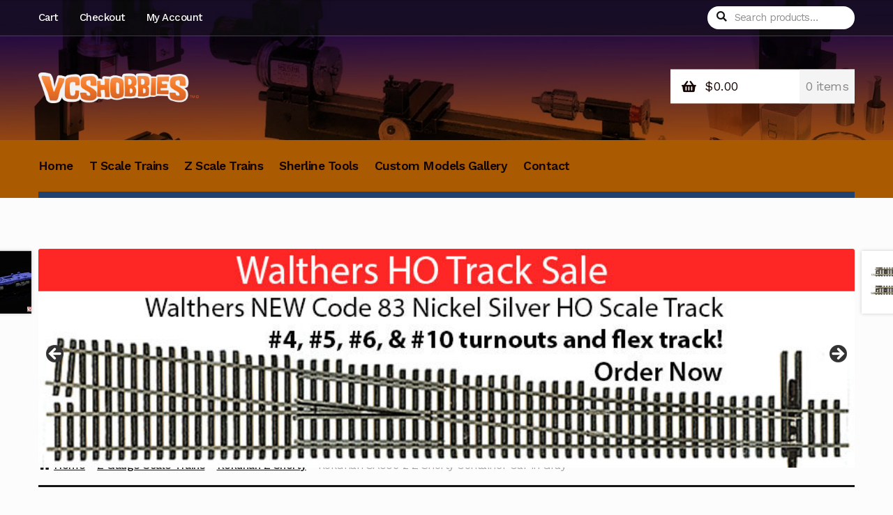

--- FILE ---
content_type: text/html; charset=UTF-8
request_url: https://www.vcshobbies.com/shop/rokuhan-sa006-2-z-shorty-container-car-in-gray/
body_size: 25947
content:
<!doctype html>
<html lang="en-US">
<head>
<meta charset="UTF-8">
<meta name="viewport" content="width=device-width, initial-scale=1">
<link rel="profile" href="http://gmpg.org/xfn/11">
<link rel="pingback" href="https://www.vcshobbies.com/xmlrpc.php">

<title>Rokuhan SA006-2 Z Shorty Container Car in Gray &#8211; VCSHobbies</title>
<meta name='robots' content='max-image-preview:large'/>
<link rel='dns-prefetch' href='//fonts.googleapis.com'/>
<link rel="alternate" type="application/rss+xml" title="VCSHobbies &raquo; Feed" href="https://www.vcshobbies.com/feed/"/>
<link rel="alternate" type="application/rss+xml" title="VCSHobbies &raquo; Comments Feed" href="https://www.vcshobbies.com/comments/feed/"/>
<link rel="alternate" title="oEmbed (JSON)" type="application/json+oembed" href="https://www.vcshobbies.com/wp-json/oembed/1.0/embed?url=https%3A%2F%2Fwww.vcshobbies.com%2Fshop%2Frokuhan-sa006-2-z-shorty-container-car-in-gray%2F"/>
<link rel="alternate" title="oEmbed (XML)" type="text/xml+oembed" href="https://www.vcshobbies.com/wp-json/oembed/1.0/embed?url=https%3A%2F%2Fwww.vcshobbies.com%2Fshop%2Frokuhan-sa006-2-z-shorty-container-car-in-gray%2F&#038;format=xml"/>
		<!-- This site uses the Google Analytics by ExactMetrics plugin v8.11.1 - Using Analytics tracking - https://www.exactmetrics.com/ -->
							<script src="//www.googletagmanager.com/gtag/js?id=G-H4SRFDVGKC" data-cfasync="false" data-wpfc-render="false" async></script>
			<script data-cfasync="false" data-wpfc-render="false">var em_version='8.11.1';var em_track_user=true;var em_no_track_reason='';var ExactMetricsDefaultLocations={"page_location":"https:\/\/www.vcshobbies.com\/shop\/rokuhan-sa006-2-z-shorty-container-car-in-gray\/"};if(typeof ExactMetricsPrivacyGuardFilter==='function'){var ExactMetricsLocations=(typeof ExactMetricsExcludeQuery==='object')?ExactMetricsPrivacyGuardFilter(ExactMetricsExcludeQuery):ExactMetricsPrivacyGuardFilter(ExactMetricsDefaultLocations);}else{var ExactMetricsLocations=(typeof ExactMetricsExcludeQuery==='object')?ExactMetricsExcludeQuery:ExactMetricsDefaultLocations;}var disableStrs=['ga-disable-G-H4SRFDVGKC',];function __gtagTrackerIsOptedOut(){for(var index=0;index<disableStrs.length;index++){if(document.cookie.indexOf(disableStrs[index]+'=true')>-1){return true;}}return false;}if(__gtagTrackerIsOptedOut()){for(var index=0;index<disableStrs.length;index++){window[disableStrs[index]]=true;}}function __gtagTrackerOptout(){for(var index=0;index<disableStrs.length;index++){document.cookie=disableStrs[index]+'=true; expires=Thu, 31 Dec 2099 23:59:59 UTC; path=/';window[disableStrs[index]]=true;}}if('undefined'===typeof gaOptout){function gaOptout(){__gtagTrackerOptout();}}window.dataLayer=window.dataLayer||[];window.ExactMetricsDualTracker={helpers:{},trackers:{},};if(em_track_user){function __gtagDataLayer(){dataLayer.push(arguments);}function __gtagTracker(type,name,parameters){if(!parameters){parameters={};}if(parameters.send_to){__gtagDataLayer.apply(null,arguments);return;}if(type==='event'){parameters.send_to=exactmetrics_frontend.v4_id;var hookName=name;if(typeof parameters['event_category']!=='undefined'){hookName=parameters['event_category']+':'+name;}if(typeof ExactMetricsDualTracker.trackers[hookName]!=='undefined'){ExactMetricsDualTracker.trackers[hookName](parameters);}else{__gtagDataLayer('event',name,parameters);}}else{__gtagDataLayer.apply(null,arguments);}}__gtagTracker('js',new Date());__gtagTracker('set',{'developer_id.dNDMyYj':true,});if(ExactMetricsLocations.page_location){__gtagTracker('set',ExactMetricsLocations);}__gtagTracker('config','G-H4SRFDVGKC',{"forceSSL":"true"});window.gtag=__gtagTracker;(function(){var noopfn=function(){return null;};var newtracker=function(){return new Tracker();};var Tracker=function(){return null;};var p=Tracker.prototype;p.get=noopfn;p.set=noopfn;p.send=function(){var args=Array.prototype.slice.call(arguments);args.unshift('send');__gaTracker.apply(null,args);};var __gaTracker=function(){var len=arguments.length;if(len===0){return;}var f=arguments[len-1];if(typeof f!=='object'||f===null||typeof f.hitCallback!=='function'){if('send'===arguments[0]){var hitConverted,hitObject=false,action;if('event'===arguments[1]){if('undefined'!==typeof arguments[3]){hitObject={'eventAction':arguments[3],'eventCategory':arguments[2],'eventLabel':arguments[4],'value':arguments[5]?arguments[5]:1,}}}if('pageview'===arguments[1]){if('undefined'!==typeof arguments[2]){hitObject={'eventAction':'page_view','page_path':arguments[2],}}}if(typeof arguments[2]==='object'){hitObject=arguments[2];}if(typeof arguments[5]==='object'){Object.assign(hitObject,arguments[5]);}if('undefined'!==typeof arguments[1].hitType){hitObject=arguments[1];if('pageview'===hitObject.hitType){hitObject.eventAction='page_view';}}if(hitObject){action='timing'===arguments[1].hitType?'timing_complete':hitObject.eventAction;hitConverted=mapArgs(hitObject);__gtagTracker('event',action,hitConverted);}}return;}function mapArgs(args){var arg,hit={};var gaMap={'eventCategory':'event_category','eventAction':'event_action','eventLabel':'event_label','eventValue':'event_value','nonInteraction':'non_interaction','timingCategory':'event_category','timingVar':'name','timingValue':'value','timingLabel':'event_label','page':'page_path','location':'page_location','title':'page_title','referrer':'page_referrer',};for(arg in args){if(!(!args.hasOwnProperty(arg)||!gaMap.hasOwnProperty(arg))){hit[gaMap[arg]]=args[arg];}else{hit[arg]=args[arg];}}return hit;}try{f.hitCallback();}catch(ex){}};__gaTracker.create=newtracker;__gaTracker.getByName=newtracker;__gaTracker.getAll=function(){return[];};__gaTracker.remove=noopfn;__gaTracker.loaded=true;window['__gaTracker']=__gaTracker;})();}else{console.log("");(function(){function __gtagTracker(){return null;}window['__gtagTracker']=__gtagTracker;window['gtag']=__gtagTracker;})();}</script>
							<!-- / Google Analytics by ExactMetrics -->
		<style id='wp-img-auto-sizes-contain-inline-css'>img:is([sizes=auto i],[sizes^="auto," i]){contain-intrinsic-size:3000px 1500px}</style>
<style id='wp-emoji-styles-inline-css'>img.wp-smiley,img.emoji{display:inline!important;border:none!important;box-shadow:none!important;height:1em!important;width:1em!important;margin:0 .07em!important;vertical-align:-.1em!important;background:none!important;padding:0!important}</style>
<style id='wp-block-library-inline-css'>:root{--wp-block-synced-color:#7a00df;--wp-block-synced-color--rgb:122 , 0 , 223;--wp-bound-block-color:var(--wp-block-synced-color);--wp-editor-canvas-background:#ddd;--wp-admin-theme-color:#007cba;--wp-admin-theme-color--rgb:0 , 124 , 186;--wp-admin-theme-color-darker-10:#006ba1;--wp-admin-theme-color-darker-10--rgb:0 , 107 , 160.5;--wp-admin-theme-color-darker-20:#005a87;--wp-admin-theme-color-darker-20--rgb:0 , 90 , 135;--wp-admin-border-width-focus:2px}@media (min-resolution:192dpi){:root{--wp-admin-border-width-focus:1.5px}}.wp-element-button{cursor:pointer}:root .has-very-light-gray-background-color{background-color:#eee}:root .has-very-dark-gray-background-color{background-color:#313131}:root .has-very-light-gray-color{color:#eee}:root .has-very-dark-gray-color{color:#313131}:root .has-vivid-green-cyan-to-vivid-cyan-blue-gradient-background{background:linear-gradient(135deg,#00d084,#0693e3)}:root .has-purple-crush-gradient-background{background:linear-gradient(135deg,#34e2e4,#4721fb 50%,#ab1dfe)}:root .has-hazy-dawn-gradient-background{background:linear-gradient(135deg,#faaca8,#dad0ec)}:root .has-subdued-olive-gradient-background{background:linear-gradient(135deg,#fafae1,#67a671)}:root .has-atomic-cream-gradient-background{background:linear-gradient(135deg,#fdd79a,#004a59)}:root .has-nightshade-gradient-background{background:linear-gradient(135deg,#330968,#31cdcf)}:root .has-midnight-gradient-background{background:linear-gradient(135deg,#020381,#2874fc)}:root{--wp--preset--font-size--normal:16px;--wp--preset--font-size--huge:42px}.has-regular-font-size{font-size:1em}.has-larger-font-size{font-size:2.625em}.has-normal-font-size{font-size:var(--wp--preset--font-size--normal)}.has-huge-font-size{font-size:var(--wp--preset--font-size--huge)}.has-text-align-center{text-align:center}.has-text-align-left{text-align:left}.has-text-align-right{text-align:right}.has-fit-text{white-space:nowrap!important}#end-resizable-editor-section{display:none}.aligncenter{clear:both}.items-justified-left{justify-content:flex-start}.items-justified-center{justify-content:center}.items-justified-right{justify-content:flex-end}.items-justified-space-between{justify-content:space-between}.screen-reader-text{border:0;clip-path:inset(50%);height:1px;margin:-1px;overflow:hidden;padding:0;position:absolute;width:1px;word-wrap:normal!important}.screen-reader-text:focus{background-color:#ddd;clip-path:none;color:#444;display:block;font-size:1em;height:auto;left:5px;line-height:normal;padding:15px 23px 14px;text-decoration:none;top:5px;width:auto;z-index:100000}html :where(.has-border-color){border-style:solid}html :where([style*=border-top-color]){border-top-style:solid}html :where([style*=border-right-color]){border-right-style:solid}html :where([style*=border-bottom-color]){border-bottom-style:solid}html :where([style*=border-left-color]){border-left-style:solid}html :where([style*=border-width]){border-style:solid}html :where([style*=border-top-width]){border-top-style:solid}html :where([style*=border-right-width]){border-right-style:solid}html :where([style*=border-bottom-width]){border-bottom-style:solid}html :where([style*=border-left-width]){border-left-style:solid}html :where(img[class*=wp-image-]){height:auto;max-width:100%}:where(figure){margin:0 0 1em}html :where(.is-position-sticky){--wp-admin--admin-bar--position-offset:var(--wp-admin--admin-bar--height,0)}@media screen and (max-width:600px){html :where(.is-position-sticky){--wp-admin--admin-bar--position-offset:0}}</style><style id='global-styles-inline-css'>:root{--wp--preset--aspect-ratio--square:1;--wp--preset--aspect-ratio--4-3: 4/3;--wp--preset--aspect-ratio--3-4: 3/4;--wp--preset--aspect-ratio--3-2: 3/2;--wp--preset--aspect-ratio--2-3: 2/3;--wp--preset--aspect-ratio--16-9: 16/9;--wp--preset--aspect-ratio--9-16: 9/16;--wp--preset--color--black:#000;--wp--preset--color--cyan-bluish-gray:#abb8c3;--wp--preset--color--white:#fff;--wp--preset--color--pale-pink:#f78da7;--wp--preset--color--vivid-red:#cf2e2e;--wp--preset--color--luminous-vivid-orange:#ff6900;--wp--preset--color--luminous-vivid-amber:#fcb900;--wp--preset--color--light-green-cyan:#7bdcb5;--wp--preset--color--vivid-green-cyan:#00d084;--wp--preset--color--pale-cyan-blue:#8ed1fc;--wp--preset--color--vivid-cyan-blue:#0693e3;--wp--preset--color--vivid-purple:#9b51e0;--wp--preset--gradient--vivid-cyan-blue-to-vivid-purple:linear-gradient(135deg,#0693e3 0%,#9b51e0 100%);--wp--preset--gradient--light-green-cyan-to-vivid-green-cyan:linear-gradient(135deg,#7adcb4 0%,#00d082 100%);--wp--preset--gradient--luminous-vivid-amber-to-luminous-vivid-orange:linear-gradient(135deg,#fcb900 0%,#ff6900 100%);--wp--preset--gradient--luminous-vivid-orange-to-vivid-red:linear-gradient(135deg,#ff6900 0%,#cf2e2e 100%);--wp--preset--gradient--very-light-gray-to-cyan-bluish-gray:linear-gradient(135deg,#eee 0%,#a9b8c3 100%);--wp--preset--gradient--cool-to-warm-spectrum:linear-gradient(135deg,#4aeadc 0%,#9778d1 20%,#cf2aba 40%,#ee2c82 60%,#fb6962 80%,#fef84c 100%);--wp--preset--gradient--blush-light-purple:linear-gradient(135deg,#ffceec 0%,#9896f0 100%);--wp--preset--gradient--blush-bordeaux:linear-gradient(135deg,#fecda5 0%,#fe2d2d 50%,#6b003e 100%);--wp--preset--gradient--luminous-dusk:linear-gradient(135deg,#ffcb70 0%,#c751c0 50%,#4158d0 100%);--wp--preset--gradient--pale-ocean:linear-gradient(135deg,#fff5cb 0%,#b6e3d4 50%,#33a7b5 100%);--wp--preset--gradient--electric-grass:linear-gradient(135deg,#caf880 0%,#71ce7e 100%);--wp--preset--gradient--midnight:linear-gradient(135deg,#020381 0%,#2874fc 100%);--wp--preset--font-size--small:14px;--wp--preset--font-size--medium:23px;--wp--preset--font-size--large:26px;--wp--preset--font-size--x-large:42px;--wp--preset--font-size--normal:16px;--wp--preset--font-size--huge:37px;--wp--preset--spacing--20:.44rem;--wp--preset--spacing--30:.67rem;--wp--preset--spacing--40:1rem;--wp--preset--spacing--50:1.5rem;--wp--preset--spacing--60:2.25rem;--wp--preset--spacing--70:3.38rem;--wp--preset--spacing--80:5.06rem;--wp--preset--shadow--natural:6px 6px 9px rgba(0,0,0,.2);--wp--preset--shadow--deep:12px 12px 50px rgba(0,0,0,.4);--wp--preset--shadow--sharp:6px 6px 0 rgba(0,0,0,.2);--wp--preset--shadow--outlined:6px 6px 0 -3px #fff , 6px 6px #000;--wp--preset--shadow--crisp:6px 6px 0 #000}:root :where(.is-layout-flow) > :first-child{margin-block-start:0}:root :where(.is-layout-flow) > :last-child{margin-block-end:0}:root :where(.is-layout-flow) > *{margin-block-start:24px;margin-block-end:0}:root :where(.is-layout-constrained) > :first-child{margin-block-start:0}:root :where(.is-layout-constrained) > :last-child{margin-block-end:0}:root :where(.is-layout-constrained) > *{margin-block-start:24px;margin-block-end:0}:root :where(.is-layout-flex){gap:24px}:root :where(.is-layout-grid){gap:24px}body .is-layout-flex{display:flex}.is-layout-flex{flex-wrap:wrap;align-items:center}.is-layout-flex > :is(*, div){margin:0}body .is-layout-grid{display:grid}.is-layout-grid > :is(*, div){margin:0}.has-black-color{color:var(--wp--preset--color--black)!important}.has-cyan-bluish-gray-color{color:var(--wp--preset--color--cyan-bluish-gray)!important}.has-white-color{color:var(--wp--preset--color--white)!important}.has-pale-pink-color{color:var(--wp--preset--color--pale-pink)!important}.has-vivid-red-color{color:var(--wp--preset--color--vivid-red)!important}.has-luminous-vivid-orange-color{color:var(--wp--preset--color--luminous-vivid-orange)!important}.has-luminous-vivid-amber-color{color:var(--wp--preset--color--luminous-vivid-amber)!important}.has-light-green-cyan-color{color:var(--wp--preset--color--light-green-cyan)!important}.has-vivid-green-cyan-color{color:var(--wp--preset--color--vivid-green-cyan)!important}.has-pale-cyan-blue-color{color:var(--wp--preset--color--pale-cyan-blue)!important}.has-vivid-cyan-blue-color{color:var(--wp--preset--color--vivid-cyan-blue)!important}.has-vivid-purple-color{color:var(--wp--preset--color--vivid-purple)!important}.has-black-background-color{background-color:var(--wp--preset--color--black)!important}.has-cyan-bluish-gray-background-color{background-color:var(--wp--preset--color--cyan-bluish-gray)!important}.has-white-background-color{background-color:var(--wp--preset--color--white)!important}.has-pale-pink-background-color{background-color:var(--wp--preset--color--pale-pink)!important}.has-vivid-red-background-color{background-color:var(--wp--preset--color--vivid-red)!important}.has-luminous-vivid-orange-background-color{background-color:var(--wp--preset--color--luminous-vivid-orange)!important}.has-luminous-vivid-amber-background-color{background-color:var(--wp--preset--color--luminous-vivid-amber)!important}.has-light-green-cyan-background-color{background-color:var(--wp--preset--color--light-green-cyan)!important}.has-vivid-green-cyan-background-color{background-color:var(--wp--preset--color--vivid-green-cyan)!important}.has-pale-cyan-blue-background-color{background-color:var(--wp--preset--color--pale-cyan-blue)!important}.has-vivid-cyan-blue-background-color{background-color:var(--wp--preset--color--vivid-cyan-blue)!important}.has-vivid-purple-background-color{background-color:var(--wp--preset--color--vivid-purple)!important}.has-black-border-color{border-color:var(--wp--preset--color--black)!important}.has-cyan-bluish-gray-border-color{border-color:var(--wp--preset--color--cyan-bluish-gray)!important}.has-white-border-color{border-color:var(--wp--preset--color--white)!important}.has-pale-pink-border-color{border-color:var(--wp--preset--color--pale-pink)!important}.has-vivid-red-border-color{border-color:var(--wp--preset--color--vivid-red)!important}.has-luminous-vivid-orange-border-color{border-color:var(--wp--preset--color--luminous-vivid-orange)!important}.has-luminous-vivid-amber-border-color{border-color:var(--wp--preset--color--luminous-vivid-amber)!important}.has-light-green-cyan-border-color{border-color:var(--wp--preset--color--light-green-cyan)!important}.has-vivid-green-cyan-border-color{border-color:var(--wp--preset--color--vivid-green-cyan)!important}.has-pale-cyan-blue-border-color{border-color:var(--wp--preset--color--pale-cyan-blue)!important}.has-vivid-cyan-blue-border-color{border-color:var(--wp--preset--color--vivid-cyan-blue)!important}.has-vivid-purple-border-color{border-color:var(--wp--preset--color--vivid-purple)!important}.has-vivid-cyan-blue-to-vivid-purple-gradient-background{background:var(--wp--preset--gradient--vivid-cyan-blue-to-vivid-purple)!important}.has-light-green-cyan-to-vivid-green-cyan-gradient-background{background:var(--wp--preset--gradient--light-green-cyan-to-vivid-green-cyan)!important}.has-luminous-vivid-amber-to-luminous-vivid-orange-gradient-background{background:var(--wp--preset--gradient--luminous-vivid-amber-to-luminous-vivid-orange)!important}.has-luminous-vivid-orange-to-vivid-red-gradient-background{background:var(--wp--preset--gradient--luminous-vivid-orange-to-vivid-red)!important}.has-very-light-gray-to-cyan-bluish-gray-gradient-background{background:var(--wp--preset--gradient--very-light-gray-to-cyan-bluish-gray)!important}.has-cool-to-warm-spectrum-gradient-background{background:var(--wp--preset--gradient--cool-to-warm-spectrum)!important}.has-blush-light-purple-gradient-background{background:var(--wp--preset--gradient--blush-light-purple)!important}.has-blush-bordeaux-gradient-background{background:var(--wp--preset--gradient--blush-bordeaux)!important}.has-luminous-dusk-gradient-background{background:var(--wp--preset--gradient--luminous-dusk)!important}.has-pale-ocean-gradient-background{background:var(--wp--preset--gradient--pale-ocean)!important}.has-electric-grass-gradient-background{background:var(--wp--preset--gradient--electric-grass)!important}.has-midnight-gradient-background{background:var(--wp--preset--gradient--midnight)!important}.has-small-font-size{font-size:var(--wp--preset--font-size--small)!important}.has-medium-font-size{font-size:var(--wp--preset--font-size--medium)!important}.has-large-font-size{font-size:var(--wp--preset--font-size--large)!important}.has-x-large-font-size{font-size:var(--wp--preset--font-size--x-large)!important}</style>

<style id='classic-theme-styles-inline-css'>.wp-block-button__link{color:#fff;background-color:#32373c;border-radius:9999px;box-shadow:none;text-decoration:none;padding:calc(.667em + 2px) calc(1.333em + 2px);font-size:1.125em}.wp-block-file__button{background:#32373c;color:#fff;text-decoration:none}</style>
<link rel='stylesheet' id='storefront-gutenberg-blocks-css' href='https://www.vcshobbies.com/wp-content/themes/storefront/assets/css/base/gutenberg-blocks.css?ver=4.6.2' media='all'/>
<style id='storefront-gutenberg-blocks-inline-css'>.wp-block-button__link:not(.has-text-color) {color:#fcfcfc}.wp-block-button__link:not(.has-text-color):hover,
				.wp-block-button__link:not(.has-text-color):focus,
				.wp-block-button__link:not(.has-text-color):active {color:#fcfcfc}.wp-block-button__link:not(.has-background) {background-color:#aa5b01}.wp-block-button__link:not(.has-background):hover,
				.wp-block-button__link:not(.has-background):focus,
				.wp-block-button__link:not(.has-background):active {border-color:#914200;background-color:#914200}.wc-block-grid__products .wc-block-grid__product .wp-block-button__link{background-color:#aa5b01;border-color:#aa5b01;color:#fcfcfc}.wp-block-quote footer,.wp-block-quote cite,.wp-block-quote__citation{color:#150604}.wp-block-pullquote cite,.wp-block-pullquote footer,.wp-block-pullquote__citation{color:#150604}.wp-block-image figcaption{color:#150604}.wp-block-separator.is-style-dots::before{color:#000}.wp-block-file a.wp-block-file__button{color:#fcfcfc;background-color:#aa5b01;border-color:#aa5b01}.wp-block-file a.wp-block-file__button:hover,.wp-block-file a.wp-block-file__button:focus,.wp-block-file a.wp-block-file__button:active{color:#fcfcfc;background-color:#914200}.wp-block-code,.wp-block-preformatted pre{color:#150604}.wp-block-table:not( .has-background ):not( .is-style-stripes ) tbody tr:nth-child(2n) td {background-color:#fafafa}.wp-block-cover .wp-block-cover__inner-container h1:not(.has-text-color),
				.wp-block-cover .wp-block-cover__inner-container h2:not(.has-text-color),
				.wp-block-cover .wp-block-cover__inner-container h3:not(.has-text-color),
				.wp-block-cover .wp-block-cover__inner-container h4:not(.has-text-color),
				.wp-block-cover .wp-block-cover__inner-container h5:not(.has-text-color),
				.wp-block-cover .wp-block-cover__inner-container h6:not(.has-text-color) {color:#000}div.wc-block-components-price-slider__range-input-progress,.rtl .wc-block-components-price-slider__range-input-progress{--range-color:#000}@media all and (-ms-high-contrast:none),(-ms-high-contrast:active){.wc-block-components-price-slider__range-input-progress{background:#000}}.wc-block-components-button:not(.is-link) {background-color:#aa5b01;color:#fcfcfc}.wc-block-components-button:not(.is-link):hover,
				.wc-block-components-button:not(.is-link):focus,
				.wc-block-components-button:not(.is-link):active {background-color:#914200;color:#fcfcfc}.wc-block-components-button:not(.is-link):disabled {background-color:#aa5b01;color:#fcfcfc}.wc-block-cart__submit-container{background-color:#fcfcfc}.wc-block-cart__submit-container::before{color:rgba(217,217,217,.5)}.wc-block-components-order-summary-item__quantity{background-color:#fcfcfc;border-color:#150604;box-shadow:0 0 0 2px #fcfcfc;color:#150604}</style>
<link rel='stylesheet' id='lbwps-styles-photoswipe5-main-css' href='https://www.vcshobbies.com/wp-content/plugins/lightbox-photoswipe/assets/ps5/styles/main.css?ver=5.8.2' media='all'/>
<link rel='stylesheet' id='photoswipe-css' href='https://www.vcshobbies.com/wp-content/plugins/woocommerce/assets/css/photoswipe/photoswipe.min.css?ver=10.4.3' media='all'/>
<link rel='stylesheet' id='photoswipe-default-skin-css' href='https://www.vcshobbies.com/wp-content/plugins/woocommerce/assets/css/photoswipe/default-skin/default-skin.min.css?ver=10.4.3' media='all'/>
<style id='woocommerce-inline-inline-css'>.woocommerce form .form-row .required{visibility:visible}</style>
<link rel='stylesheet' id='WCPAY_WOOPAY-css' href='https://www.vcshobbies.com/wp-content/plugins/woocommerce-payments/dist/woopay.css?ver=10.4.0' media='all'/>
<link rel='stylesheet' id='WCPAY_EXPRESS_CHECKOUT_ECE-css' href='https://www.vcshobbies.com/wp-content/plugins/woocommerce-payments/dist/express-checkout.css?ver=10.4.0' media='all'/>
<link rel='stylesheet' id='storefront-style-css' href='https://www.vcshobbies.com/wp-content/themes/storefront/style.css?ver=4.6.2' media='all'/>
<style id='storefront-style-inline-css'>.main-navigation ul li a,.site-title a,ul.menu li a,.site-branding h1 a,button.menu-toggle,button.menu-toggle:hover,.handheld-navigation .dropdown-toggle{color:#fcfcfc}button.menu-toggle,button.menu-toggle:hover{border-color:#fcfcfc}.main-navigation ul li a:hover,.main-navigation ul li:hover>a,.site-title a:hover,.site-header ul.menu li.current-menu-item>a{color:#fff}table:not( .has-background ) th {background-color:#f5f5f5}table:not( .has-background ) tbody td {background-color:#fafafa}table:not( .has-background ) tbody tr:nth-child(2n) td,
			fieldset,
			fieldset legend {background-color:#f8f8f8}.site-header,.secondary-navigation ul ul,.main-navigation ul.menu>li.menu-item-has-children:after,.secondary-navigation ul.menu ul,.storefront-handheld-footer-bar,.storefront-handheld-footer-bar ul li>a,.storefront-handheld-footer-bar ul li.search .site-search,button.menu-toggle,button.menu-toggle:hover{background-color:#204270}p.site-description,.site-header,.storefront-handheld-footer-bar{color:#fcfcfc}button.menu-toggle:after,button.menu-toggle:before,button.menu-toggle span:before{background-color:#fcfcfc}h1,h2,h3,h4,h5,h6,.wc-block-grid__product-title{color:#000}.widget h1{border-bottom-color:#000}body,.secondary-navigation a{color:#150604}.widget-area .widget a,.hentry .entry-header .posted-on a,.hentry .entry-header .post-author a,.hentry .entry-header .post-comments a,.hentry .entry-header .byline a{color:#1a0b09}a{color:#000}a:focus,button:focus,.button.alt:focus,input:focus,textarea:focus,input[type="button"]:focus,input[type="reset"]:focus,input[type="submit"]:focus,input[type="email"]:focus,input[type="tel"]:focus,input[type="url"]:focus,input[type="password"]:focus,input[type="search"]:focus{outline-color:#000}button,input[type="button"],input[type="reset"],input[type="submit"],.button,.widget a.button{background-color:#aa5b01;border-color:#aa5b01;color:#fcfcfc}button:hover,input[type="button"]:hover,input[type="reset"]:hover,input[type="submit"]:hover,.button:hover,.widget a.button:hover{background-color:#914200;border-color:#914200;color:#fcfcfc}button.alt,input[type="button"].alt,input[type="reset"].alt,input[type="submit"].alt,.button.alt,.widget-area .widget a.button.alt{background-color:#aa5b01;border-color:#aa5b01;color:#fcfcfc}button.alt:hover,input[type="button"].alt:hover,input[type="reset"].alt:hover,input[type="submit"].alt:hover,.button.alt:hover,.widget-area .widget a.button.alt:hover{background-color:#914200;border-color:#914200;color:#fcfcfc}.pagination .page-numbers li .page-numbers.current{background-color:#e3e3e3;color:#0b0000}#comments .comment-list .comment-content .comment-text{background-color:#f5f5f5}.site-footer{background-color:#1f1d1d;color:#8d8d8d}.site-footer a:not(.button):not(.components-button) {color:#bebebe}.site-footer .storefront-handheld-footer-bar a:not(.button):not(.components-button) {color:#fcfcfc}.site-footer h1,.site-footer h2,.site-footer h3,.site-footer h4,.site-footer h5,.site-footer h6,.site-footer .widget .widget-title,.site-footer .widget .widgettitle{color:#e2e0de}.page-template-template-homepage.has-post-thumbnail .type-page.has-post-thumbnail .entry-title{color:#000}.page-template-template-homepage.has-post-thumbnail .type-page.has-post-thumbnail .entry-content{color:#000}@media screen and (min-width:768px ){.secondary-navigation ul.menu a:hover{color:#fff}.secondary-navigation ul.menu a{color:#fcfcfc}.main-navigation ul.menu ul.sub-menu,.main-navigation ul.nav-menu ul.children{background-color:#113361}.site-header{border-bottom-color:#113361}}</style>
<link rel='stylesheet' id='storefront-icons-css' href='https://www.vcshobbies.com/wp-content/themes/storefront/assets/css/base/icons.css?ver=4.6.2' media='all'/>
<link rel='stylesheet' id='storefront-fonts-css' href='https://fonts.googleapis.com/css?family=Source+Sans+Pro%3A400%2C300%2C300italic%2C400italic%2C600%2C700%2C900&#038;subset=latin%2Clatin-ext&#038;ver=4.6.2' media='all'/>
<link rel='stylesheet' id='storefront-woocommerce-style-css' href='https://www.vcshobbies.com/wp-content/themes/storefront/assets/css/woocommerce/woocommerce.css?ver=4.6.2' media='all'/>
<style id='storefront-woocommerce-style-inline-css'>@font-face{font-family:star;src:url(https://www.vcshobbies.com/wp-content/plugins/woocommerce/assets/fonts/star.eot);src:url(https://www.vcshobbies.com/wp-content/plugins/woocommerce/assets/fonts/star.eot?#iefix) format("embedded-opentype") , url(https://www.vcshobbies.com/wp-content/plugins/woocommerce/assets/fonts/star.woff) format("woff") , url(https://www.vcshobbies.com/wp-content/plugins/woocommerce/assets/fonts/star.ttf) format("truetype") , url(https://www.vcshobbies.com/wp-content/plugins/woocommerce/assets/fonts/star.svg#star) format("svg");font-weight:400;font-style:normal}@font-face{font-family:WooCommerce;src:url(https://www.vcshobbies.com/wp-content/plugins/woocommerce/assets/fonts/WooCommerce.eot);src:url(https://www.vcshobbies.com/wp-content/plugins/woocommerce/assets/fonts/WooCommerce.eot?#iefix) format("embedded-opentype") , url(https://www.vcshobbies.com/wp-content/plugins/woocommerce/assets/fonts/WooCommerce.woff) format("woff") , url(https://www.vcshobbies.com/wp-content/plugins/woocommerce/assets/fonts/WooCommerce.ttf) format("truetype") , url(https://www.vcshobbies.com/wp-content/plugins/woocommerce/assets/fonts/WooCommerce.svg#WooCommerce) format("svg");font-weight:400;font-style:normal}a.cart-contents,.site-header-cart .widget_shopping_cart a{color:#fcfcfc}a.cart-contents:hover,.site-header-cart .widget_shopping_cart a:hover,.site-header-cart:hover>li>a{color:#fff}table.cart td.product-remove,table.cart td.actions{border-top-color:#fcfcfc}.storefront-handheld-footer-bar ul li.cart .count{background-color:#fcfcfc;color:#204270;border-color:#204270}.woocommerce-tabs ul.tabs li.active a,ul.products li.product .price,.onsale,.wc-block-grid__product-onsale,.widget_search form:before,.widget_product_search form:before{color:#150604}.woocommerce-breadcrumb a,a.woocommerce-review-link,.product_meta a{color:#1a0b09}.wc-block-grid__product-onsale,.onsale{border-color:#150604}.star-rating span:before,.quantity .plus,.quantity .minus,p.stars a:hover:after,p.stars a:after,.star-rating span:before,#payment .payment_methods li input[type="radio"]:first-child:checked+label:before{color:#000}.widget_price_filter .ui-slider .ui-slider-range,.widget_price_filter .ui-slider .ui-slider-handle{background-color:#000}.order_details{background-color:#f5f5f5}.order_details>li{border-bottom:1px dotted #e0e0e0}.order_details:before,.order_details:after{background:-webkit-linear-gradient(transparent 0,transparent 0) , -webkit-linear-gradient(135deg,#f5f5f5 33.33%,transparent 33.33%) , -webkit-linear-gradient(45deg,#f5f5f5 33.33%,transparent 33.33%)}#order_review{background-color:#fcfcfc}#payment .payment_methods>li .payment_box,#payment .place-order{background-color:#f7f7f7}#payment .payment_methods > li:not(.woocommerce-notice) {background-color:#f2f2f2}#payment .payment_methods > li:not(.woocommerce-notice):hover {background-color:#ededed}.woocommerce-pagination .page-numbers li .page-numbers.current{background-color:#e3e3e3;color:#0b0000}.wc-block-grid__product-onsale,
			.onsale,
			.woocommerce-pagination .page-numbers li .page-numbers:not(.current) {color:#150604}p.stars a:before,
			p.stars a:hover~a:before,
			p.stars.selected a.active~a:before {color:#150604}p.stars.selected a.active:before,
			p.stars:hover a:before,
			p.stars.selected a:not(.active):before,
			p.stars.selected a.active:before {color:#000}.single-product div.product .woocommerce-product-gallery .woocommerce-product-gallery__trigger{background-color:#aa5b01;color:#fcfcfc}.single-product div.product .woocommerce-product-gallery .woocommerce-product-gallery__trigger:hover{background-color:#914200;border-color:#914200;color:#fcfcfc}.button.added_to_cart:focus,.button.wc-forward:focus{outline-color:#000}.added_to_cart,.site-header-cart .widget_shopping_cart a.button,.wc-block-grid__products .wc-block-grid__product .wp-block-button__link{background-color:#aa5b01;border-color:#aa5b01;color:#fcfcfc}.added_to_cart:hover,.site-header-cart .widget_shopping_cart a.button:hover,.wc-block-grid__products .wc-block-grid__product .wp-block-button__link:hover{background-color:#914200;border-color:#914200;color:#fcfcfc}.added_to_cart.alt,.added_to_cart,.widget a.button.checkout{background-color:#aa5b01;border-color:#aa5b01;color:#fcfcfc}.added_to_cart.alt:hover,.added_to_cart:hover,.widget a.button.checkout:hover{background-color:#914200;border-color:#914200;color:#fcfcfc}.button.loading{color:#aa5b01}.button.loading:hover{background-color:#aa5b01}.button.loading:after{color:#fcfcfc}@media screen and (min-width:768px ){.site-header-cart .widget_shopping_cart,.site-header .product_list_widget li .quantity{color:#fcfcfc}.site-header-cart .widget_shopping_cart .buttons,.site-header-cart .widget_shopping_cart .total{background-color:#163866}.site-header-cart .widget_shopping_cart{background-color:#113361}}.storefront-product-pagination a{color:#150604;background-color:#fcfcfc}.storefront-sticky-add-to-cart{color:#150604;background-color:#fcfcfc}.storefront-sticky-add-to-cart a:not(.button) {color:#fcfcfc}</style>
<link rel='stylesheet' id='storefront-child-style-css' href='https://www.vcshobbies.com/wp-content/themes/homestore/style.css?ver=2.0.33' media='all'/>
<style id='storefront-child-style-inline-css'>.site-header,.main-navigation ul ul,.secondary-navigation ul ul,.main-navigation ul.menu>li.menu-item-has-children:after,.secondary-navigation ul.menu ul,.main-navigation ul.menu ul,.main-navigation ul.nav-menu ul{background-color:#204270}.storefront-product-section .section-title:after,.single-product div.product .related.products>h2:first-child:after{border-color:transparent #fcfcfc #fcfcfc #fcfcfc}#page #site-navigation{border-bottom-color:#204270}.main-navigation ul.menu>li.current-menu-item>a,.main-navigation ul.nav-menu>li.current_page_item>a,.main-navigation ul.nav-menu>li:hover>a{color:#000}.site-header .site-branding .site-title a,.site-header .site-branding .site-description,.secondary-navigation .menu>li>a,.secondary-navigation .nav-menu>li>a,.secondary-navigation .nav-menu>li>a:before{color:#fcfcfc}.site-header .site-branding .site-description{border-left-color:#fcfcfc}.secondary-navigation .menu>li>a:before,.secondary-navigation .nav-menu>li>a:before{background-color:#fcfcfc}.sprh-hero a.button,.sph-hero a.button{background-color:#aa5b01;color:#fcfcfc}#page .site-header .hs-primary-navigation,.woocommerce-breadcrumb{background-color:#fcfcfc}</style>
<link rel='stylesheet' id='work-sans-css' href='//fonts.googleapis.com/css?family=Work+Sans%3A400%2C300%2C500%2C600%2C700&#038;ver=91fea300dfb0b5e6cbe69b9525eba0d4' media='all'/>
<link rel='stylesheet' id='montserrat-alternates-css' href='//fonts.googleapis.com/css?family=Montserrat+Alternates%3A400%2C700&#038;ver=91fea300dfb0b5e6cbe69b9525eba0d4' media='all'/>
<link rel='stylesheet' id='storefront-woocommerce-brands-style-css' href='https://www.vcshobbies.com/wp-content/themes/storefront/assets/css/woocommerce/extensions/brands.css?ver=4.6.2' media='all'/>
<script type="text/javascript">(function(html){html.setAttribute("class","js"+(html.getAttribute("class")||""));}).call(null,document.documentElement);</script><script src="https://www.vcshobbies.com/wp-content/plugins/google-analytics-dashboard-for-wp/assets/js/frontend-gtag.min.js?ver=8.11.1" id="exactmetrics-frontend-script-js" async data-wp-strategy="async"></script>
<script data-cfasync="false" data-wpfc-render="false" id='exactmetrics-frontend-script-js-extra'>var exactmetrics_frontend={"js_events_tracking":"true","download_extensions":"zip,mp3,mpeg,pdf,docx,pptx,xlsx,rar","inbound_paths":"[{\"path\":\"\\\/go\\\/\",\"label\":\"affiliate\"},{\"path\":\"\\\/recommend\\\/\",\"label\":\"affiliate\"}]","home_url":"https:\/\/www.vcshobbies.com","hash_tracking":"false","v4_id":"G-H4SRFDVGKC"};</script>
<script src="https://www.vcshobbies.com/wp-includes/js/jquery/jquery.min.js?ver=3.7.1" id="jquery-core-js"></script>
<script src="https://www.vcshobbies.com/wp-includes/js/jquery/jquery-migrate.min.js?ver=3.4.1" id="jquery-migrate-js"></script>
<script src="https://www.vcshobbies.com/wp-content/plugins/woocommerce/assets/js/zoom/jquery.zoom.min.js?ver=1.7.21-wc.10.4.3" id="wc-zoom-js" defer data-wp-strategy="defer"></script>
<script src="https://www.vcshobbies.com/wp-content/plugins/woocommerce/assets/js/flexslider/jquery.flexslider.min.js?ver=2.7.2-wc.10.4.3" id="wc-flexslider-js" defer data-wp-strategy="defer"></script>
<script src="https://www.vcshobbies.com/wp-content/plugins/woocommerce/assets/js/photoswipe/photoswipe.min.js?ver=4.1.1-wc.10.4.3" id="wc-photoswipe-js" defer data-wp-strategy="defer"></script>
<script src="https://www.vcshobbies.com/wp-content/plugins/woocommerce/assets/js/photoswipe/photoswipe-ui-default.min.js?ver=4.1.1-wc.10.4.3" id="wc-photoswipe-ui-default-js" defer data-wp-strategy="defer"></script>
<script id="wc-single-product-js-extra">var wc_single_product_params={"i18n_required_rating_text":"Please select a rating","i18n_rating_options":["1 of 5 stars","2 of 5 stars","3 of 5 stars","4 of 5 stars","5 of 5 stars"],"i18n_product_gallery_trigger_text":"View full-screen image gallery","review_rating_required":"yes","flexslider":{"rtl":false,"animation":"slide","smoothHeight":true,"directionNav":false,"controlNav":"thumbnails","slideshow":false,"animationSpeed":500,"animationLoop":false,"allowOneSlide":false},"zoom_enabled":"1","zoom_options":[],"photoswipe_enabled":"1","photoswipe_options":{"shareEl":false,"closeOnScroll":false,"history":false,"hideAnimationDuration":0,"showAnimationDuration":0},"flexslider_enabled":"1"};</script>
<script src="https://www.vcshobbies.com/wp-content/plugins/woocommerce/assets/js/frontend/single-product.min.js?ver=10.4.3" id="wc-single-product-js" defer data-wp-strategy="defer"></script>
<script src="https://www.vcshobbies.com/wp-content/plugins/woocommerce/assets/js/jquery-blockui/jquery.blockUI.min.js?ver=2.7.0-wc.10.4.3" id="wc-jquery-blockui-js" defer data-wp-strategy="defer"></script>
<script src="https://www.vcshobbies.com/wp-content/plugins/woocommerce/assets/js/js-cookie/js.cookie.min.js?ver=2.1.4-wc.10.4.3" id="wc-js-cookie-js" defer data-wp-strategy="defer"></script>
<script id="woocommerce-js-extra">var woocommerce_params={"ajax_url":"/wp-admin/admin-ajax.php","wc_ajax_url":"/?wc-ajax=%%endpoint%%","i18n_password_show":"Show password","i18n_password_hide":"Hide password"};</script>
<script src="https://www.vcshobbies.com/wp-content/plugins/woocommerce/assets/js/frontend/woocommerce.min.js?ver=10.4.3" id="woocommerce-js" defer data-wp-strategy="defer"></script>
<script id="WCPAY_ASSETS-js-extra">var wcpayAssets={"url":"https://www.vcshobbies.com/wp-content/plugins/woocommerce-payments/dist/"};</script>
<script id="wcj-checkout-core-fields-js-extra">var wcj_checkout_core_fields={"checkout_fields":{"billing":{"billing_first_name":{"label":"First name","required":true,"class":["form-row-first"],"autocomplete":"given-name","priority":"0"},"billing_last_name":{"label":"Last name","required":true,"class":["form-row-last"],"autocomplete":"family-name","priority":"0"},"billing_company":{"label":"Company name","class":["form-row-wide"],"autocomplete":"organization","priority":"0","required":false},"billing_country":{"type":"country","label":"Country / Region","required":true,"class":["form-row-wide","address-field","update_totals_on_change"],"autocomplete":"country","priority":"0"},"billing_address_1":{"label":"Street address","placeholder":"House number and street name","required":true,"class":["form-row-wide","address-field"],"autocomplete":"address-line1","priority":"0"},"billing_city":{"label":"Town / City","required":true,"class":["form-row-wide","address-field"],"autocomplete":"address-level2","priority":"0"},"billing_state":{"type":"state","label":"State","required":true,"class":["form-row-wide","address-field"],"validate":["state"],"autocomplete":"address-level1","priority":"0","country_field":"billing_country","country":"US"},"billing_postcode":{"label":"ZIP Code","required":true,"class":["form-row-wide","address-field"],"validate":["postcode"],"autocomplete":"postal-code","priority":"0"},"billing_phone":{"label":"Phone","required":true,"type":"tel","class":["form-row-wide"],"validate":["phone"],"autocomplete":"tel","priority":"0"},"billing_email":{"label":"Email address","required":true,"type":"email","class":["form-row-wide"],"validate":["email"],"autocomplete":"email","priority":"0"}},"shipping":{"shipping_first_name":{"label":"First name","required":true,"class":["form-row-first"],"autocomplete":"given-name","priority":"0"},"shipping_last_name":{"label":"Last name","required":true,"class":["form-row-last"],"autocomplete":"family-name","priority":"0"},"shipping_company":{"label":"Company name","class":["form-row-wide"],"autocomplete":"organization","priority":"0","required":false},"shipping_country":{"type":"country","label":"Country / Region","required":true,"class":["form-row-wide","address-field","update_totals_on_change"],"autocomplete":"country","priority":"0"},"shipping_address_1":{"label":"Street address","placeholder":"House number and street name","required":true,"class":["form-row-wide","address-field"],"autocomplete":"address-line1","priority":"0"},"shipping_city":{"label":"Town / City","required":true,"class":["form-row-wide","address-field"],"autocomplete":"address-level2","priority":"0"},"shipping_state":{"type":"state","label":"State","required":true,"class":["form-row-wide","address-field"],"validate":["state"],"autocomplete":"address-level1","priority":"0","country_field":"shipping_country","country":"US"},"shipping_postcode":{"label":"ZIP Code","required":true,"class":["form-row-wide","address-field"],"validate":["postcode"],"autocomplete":"postal-code","priority":"0"}},"account":{"account_password":{"type":"password","label":"Create account password","required":true,"placeholder":"Password","autocomplete":"new-password","priority":"0"}},"order":[]}};</script>
<script src="https://www.vcshobbies.com/wp-content/plugins/booster-plus-for-woocommerce/includes/js/wcj-checkout-core-fields.js?ver=7.5.0" id="wcj-checkout-core-fields-js"></script>
<script id="wc-cart-fragments-js-extra">var wc_cart_fragments_params={"ajax_url":"/wp-admin/admin-ajax.php","wc_ajax_url":"/?wc-ajax=%%endpoint%%","cart_hash_key":"wc_cart_hash_a31fe26f3bcabba0f8369547e371b364","fragment_name":"wc_fragments_a31fe26f3bcabba0f8369547e371b364","request_timeout":"5000"};</script>
<script src="https://www.vcshobbies.com/wp-content/plugins/woocommerce/assets/js/frontend/cart-fragments.min.js?ver=10.4.3" id="wc-cart-fragments-js" defer data-wp-strategy="defer"></script>
<link rel="https://api.w.org/" href="https://www.vcshobbies.com/wp-json/"/><link rel="alternate" title="JSON" type="application/json" href="https://www.vcshobbies.com/wp-json/wp/v2/product/430044"/><link rel="EditURI" type="application/rsd+xml" title="RSD" href="https://www.vcshobbies.com/xmlrpc.php?rsd"/>

<link rel="canonical" href="https://www.vcshobbies.com/shop/rokuhan-sa006-2-z-shorty-container-car-in-gray/"/>
<link rel='shortlink' href='https://www.vcshobbies.com/?p=430044'/>
<script type="text/javascript">(function(url){if(/(?:Chrome\/26\.0\.1410\.63 Safari\/537\.31|WordfenceTestMonBot)/.test(navigator.userAgent)){return;}var addEvent=function(evt,handler){if(window.addEventListener){document.addEventListener(evt,handler,false);}else if(window.attachEvent){document.attachEvent('on'+evt,handler);}};var removeEvent=function(evt,handler){if(window.removeEventListener){document.removeEventListener(evt,handler,false);}else if(window.detachEvent){document.detachEvent('on'+evt,handler);}};var evts='contextmenu dblclick drag dragend dragenter dragleave dragover dragstart drop keydown keypress keyup mousedown mousemove mouseout mouseover mouseup mousewheel scroll'.split(' ');var logHuman=function(){if(window.wfLogHumanRan){return;}window.wfLogHumanRan=true;var wfscr=document.createElement('script');wfscr.type='text/javascript';wfscr.async=true;wfscr.src=url+'&r='+Math.random();(document.getElementsByTagName('head')[0]||document.getElementsByTagName('body')[0]).appendChild(wfscr);for(var i=0;i<evts.length;i++){removeEvent(evts[i],logHuman);}};for(var i=0;i<evts.length;i++){addEvent(evts[i],logHuman);}})('//www.vcshobbies.com/?wordfence_lh=1&hid=B31B33DEFC19C45363E60E0CD1ADD0DA');</script>	<noscript><style>.woocommerce-product-gallery{opacity:1!important}</style></noscript>
			<style id="wp-custom-css">.storefront-2x #site-navigation .menu-toggle{border-color:green;padding:.96em .857em 1em 2.618em;width:100%}#page .site-header .hs-primary-navigation{background-color:#aa5b01}.main-navigation ul.menu>li.current-menu-item>a,.main-navigation ul.nav-menu>li.current_page_item>a,.main-navigation ul.nav-menu>li:hover>a{padding:15px}li.additional_information_tab{display:none!important}</style>
		<link rel='stylesheet' id='wc-blocks-checkout-style-css' href='https://www.vcshobbies.com/wp-content/plugins/woocommerce-payments/dist/blocks-checkout.css?ver=10.4.0' media='all'/>
<link rel='stylesheet' id='wc-blocks-style-css' href='https://www.vcshobbies.com/wp-content/plugins/woocommerce/assets/client/blocks/wc-blocks.css?ver=wc-10.4.3' media='all'/>
<link rel='stylesheet' id='metaslider-flex-slider-css' href='https://www.vcshobbies.com/wp-content/plugins/ml-slider/assets/sliders/flexslider/flexslider.css?ver=3.104.0' media='all' property='stylesheet'/>
<link rel='stylesheet' id='metaslider-public-css' href='https://www.vcshobbies.com/wp-content/plugins/ml-slider/assets/metaslider/public.css?ver=3.104.0' media='all' property='stylesheet'/>
<style id='metaslider-public-inline-css'>@media only screen and (max-width:767px){.hide-arrows-smartphone .flex-direction-nav,.hide-navigation-smartphone .flex-control-paging,.hide-navigation-smartphone .flex-control-nav,.hide-navigation-smartphone .filmstrip,.hide-slideshow-smartphone,.metaslider-hidden-content.hide-smartphone{display:none!important}}@media only screen and (min-width:768px) and (max-width:1023px){.hide-arrows-tablet .flex-direction-nav,.hide-navigation-tablet .flex-control-paging,.hide-navigation-tablet .flex-control-nav,.hide-navigation-tablet .filmstrip,.hide-slideshow-tablet,.metaslider-hidden-content.hide-tablet{display:none!important}}@media only screen and (min-width:1024px) and (max-width:1439px){.hide-arrows-laptop .flex-direction-nav,.hide-navigation-laptop .flex-control-paging,.hide-navigation-laptop .flex-control-nav,.hide-navigation-laptop .filmstrip,.hide-slideshow-laptop,.metaslider-hidden-content.hide-laptop{display:none!important}}@media only screen and (min-width:1440px){.hide-arrows-desktop .flex-direction-nav,.hide-navigation-desktop .flex-control-paging,.hide-navigation-desktop .flex-control-nav,.hide-navigation-desktop .filmstrip,.hide-slideshow-desktop,.metaslider-hidden-content.hide-desktop{display:none!important}}</style>
</head>

<body class="wp-singular product-template-default single single-product postid-430044 wp-custom-logo wp-embed-responsive wp-theme-storefront wp-child-theme-homestore theme-storefront woocommerce woocommerce-page woocommerce-no-js metaslider-plugin storefront-2x storefront-2-3 hs-has-header-image storefront-secondary-navigation storefront-align-wide left-sidebar woocommerce-active">



<div id="page" class="hfeed site">
	
	<header id="masthead" class="site-header" role="banner" style="background-image:url(https://www.vcshobbies.com/wp-content/uploads/2021/01/cropped-HobbiesCover.jpg)">

		<div class="col-full"><section class="hs-header-bar">		<a class="skip-link screen-reader-text" href="#site-navigation">Skip to navigation</a>
		<a class="skip-link screen-reader-text" href="#content">Skip to content</a>
					<nav class="secondary-navigation" role="navigation" aria-label="Secondary Navigation">
				<div class="menu-top-menu-container"><ul id="menu-top-menu" class="menu"><li id="menu-item-855" class="cart-btn menu-item menu-item-type-post_type menu-item-object-page current_page_parent menu-item-855"><a href="https://www.vcshobbies.com/cart/">Cart</a></li>
<li id="menu-item-396154" class="menu-item menu-item-type-post_type menu-item-object-page menu-item-396154"><a href="https://www.vcshobbies.com/checkout/">Checkout</a></li>
<li id="menu-item-396155" class="menu-item menu-item-type-post_type menu-item-object-page menu-item-396155"><a href="https://www.vcshobbies.com/my-account/">My Account</a></li>
</ul></div>			</nav><!-- #site-navigation -->
						<div class="site-search">
				<div class="widget woocommerce widget_product_search"><form role="search" method="get" class="woocommerce-product-search" action="https://www.vcshobbies.com/">
	<label class="screen-reader-text" for="woocommerce-product-search-field-0">Search for:</label>
	<input type="search" id="woocommerce-product-search-field-0" class="search-field" placeholder="Search products&hellip;" value="" name="s"/>
	<button type="submit" value="Search" class="">Search</button>
	<input type="hidden" name="post_type" value="product"/>
</form>
</div>			</div>
			</section>		<div class="site-branding">
			<a href="https://www.vcshobbies.com/" class="custom-logo-link" rel="home"><img width="2572" height="491" src="https://www.vcshobbies.com/wp-content/uploads/2018/12/vcshobbies-logo.png" class="custom-logo" alt="vcshobbies.com logo" decoding="async" fetchpriority="high" srcset="https://www.vcshobbies.com/wp-content/uploads/2018/12/vcshobbies-logo.png 2572w, https://www.vcshobbies.com/wp-content/uploads/2018/12/vcshobbies-logo-457x87.png 457w, https://www.vcshobbies.com/wp-content/uploads/2018/12/vcshobbies-logo-150x29.png 150w, https://www.vcshobbies.com/wp-content/uploads/2018/12/vcshobbies-logo-300x57.png 300w, https://www.vcshobbies.com/wp-content/uploads/2018/12/vcshobbies-logo-768x147.png 768w, https://www.vcshobbies.com/wp-content/uploads/2018/12/vcshobbies-logo-1024x195.png 1024w" sizes="(max-width: 2572px) 100vw, 2572px"/></a>		</div>
				<ul id="site-header-cart" class="site-header-cart menu">
			<li class="">
							<a class="cart-contents" href="https://www.vcshobbies.com/cart/" title="View your shopping cart">
								<span class="woocommerce-Price-amount amount"><bdi><span class="woocommerce-Price-currencySymbol">&#036;</span>0.00</bdi></span> <span class="count">0 items</span>
			</a>
					</li>
			<li>
				<div class="widget woocommerce widget_shopping_cart"><div class="widget_shopping_cart_content"></div></div>			</li>
		</ul>
			<section class="hs-primary-navigation">		<nav id="site-navigation" class="main-navigation" role="navigation" aria-label="Primary Navigation">
		<button id="site-navigation-menu-toggle" class="menu-toggle" aria-controls="site-navigation" aria-expanded="false"><span>Menu</span></button>
			<div class="primary-navigation"><ul id="menu-main-menu" class="menu"><li id="menu-item-388190" class="menu-item menu-item-type-post_type menu-item-object-page menu-item-home menu-item-388190"><a href="https://www.vcshobbies.com/">Home</a></li>
<li id="menu-item-246265" class="menu-item menu-item-type-taxonomy menu-item-object-product_cat menu-item-246265"><a href="https://www.vcshobbies.com/product-category/t-gauge-model-trains/">T Scale Trains</a></li>
<li id="menu-item-246189" class="menu-item menu-item-type-taxonomy menu-item-object-product_cat current-product-ancestor menu-item-246189"><a href="https://www.vcshobbies.com/product-category/z-scale/">Z Scale Trains</a></li>
<li id="menu-item-153046" class="menu-item menu-item-type-taxonomy menu-item-object-product_cat menu-item-153046"><a href="https://www.vcshobbies.com/product-category/sherline-tools/">Sherline Tools</a></li>
<li id="menu-item-247072" class="menu-item menu-item-type-custom menu-item-object-custom menu-item-247072"><a href="https://www.vcshobbies.com/custom-models-gallery/">Custom Models Gallery</a></li>
<li id="menu-item-1411221" class="menu-item menu-item-type-post_type menu-item-object-page menu-item-1411221"><a href="https://www.vcshobbies.com/contact/">Contact</a></li>
</ul></div><div class="handheld-navigation"><ul id="menu-mobile" class="menu"><li id="menu-item-1411209" class="menu-item menu-item-type-post_type menu-item-object-page menu-item-home menu-item-1411209"><a href="https://www.vcshobbies.com/">Home</a></li>
<li id="menu-item-1411211" class="menu-item menu-item-type-taxonomy menu-item-object-product_cat menu-item-1411211"><a href="https://www.vcshobbies.com/product-category/t-gauge-model-trains/">TGauge Model Trains 1:450 Scale</a></li>
<li id="menu-item-1411212" class="menu-item menu-item-type-taxonomy menu-item-object-product_cat current-product-ancestor menu-item-1411212"><a href="https://www.vcshobbies.com/product-category/z-scale/">Z Gauge Scale Trains</a></li>
<li id="menu-item-1411213" class="menu-item menu-item-type-taxonomy menu-item-object-product_cat menu-item-1411213"><a href="https://www.vcshobbies.com/product-category/sherline-tools/">Sherline Tools</a></li>
<li id="menu-item-1411214" class="menu-item menu-item-type-post_type menu-item-object-page menu-item-1411214"><a href="https://www.vcshobbies.com/custom-models-gallery/">Custom Models Gallery</a></li>
<li id="menu-item-1411215" class="menu-item menu-item-type-custom menu-item-object-custom menu-item-has-children menu-item-1411215"><a href="#">Instructions</a>
<ul class="sub-menu">
	<li id="menu-item-1411216" class="menu-item menu-item-type-post_type menu-item-object-page menu-item-1411216"><a href="https://www.vcshobbies.com/t-gauge-instructions/">T Gauge</a></li>
	<li id="menu-item-1411217" class="menu-item menu-item-type-post_type menu-item-object-page menu-item-1411217"><a href="https://www.vcshobbies.com/paragrafix-instructions/">Paragrafix</a></li>
	<li id="menu-item-1411218" class="menu-item menu-item-type-post_type menu-item-object-page menu-item-1411218"><a href="https://www.vcshobbies.com/help-sheets-instructions-diagrams/">Sherline</a></li>
	<li id="menu-item-1411219" class="menu-item menu-item-type-post_type menu-item-object-page menu-item-1411219"><a href="https://www.vcshobbies.com/videos/">Videos</a></li>
</ul>
</li>
<li id="menu-item-1411220" class="menu-item menu-item-type-post_type menu-item-object-page menu-item-1411220"><a href="https://www.vcshobbies.com/contact/">Contact</a></li>
</ul></div>		</nav><!-- #site-navigation -->
		</section></div>
	</header><!-- #masthead -->

			<div class="header-widget-region" role="complementary">
			<div class="col-full">
				<div id="metaslider_widget-2" class="widget widget_metaslider_widget"><div id="metaslider-id-22720" style="max-width: 1600px;" class="ml-slider-3-104-0 metaslider metaslider-flex metaslider-22720 ml-slider ms-theme-default nav-hidden" role="region" aria-label="Main" data-height="400" data-width="1600">
    <div id="metaslider_container_22720">
        <div id="metaslider_22720">
            <ul class='slides'>
                <li style="display: block; width: 100%;" class="slide-1415693 ms-image " aria-roledescription="slide" data-date="2021-05-20 13:39:25" data-filename="walthersHOSale-1600x400.jpg" data-slide-type="image"><a href="https://www.vcshobbies.com/product-category/ho-scale-track/" target="_self" aria-label="View Slide Details" class="metaslider_image_link"><img src="https://www.vcshobbies.com/wp-content/uploads/2021/05/walthersHOSale-1600x400.jpg" height="400" width="1600" alt="walthers ho track code 83 turnouts and track" class="slider-22720 slide-1415693 msDefaultImage" title="walthersHOSale"/></a></li>
                <li style="display: none; width: 100%;" class="slide-1410960 ms-image " aria-roledescription="slide" data-date="2020-12-30 15:30:34" data-filename="HobbiesCover-1600x400.jpg" data-slide-type="image"><img src="https://www.vcshobbies.com/wp-content/uploads/2020/12/HobbiesCover-1600x400.jpg" height="400" width="1600" alt="vcshobbies model site" class="slider-22720 slide-1410960 msDefaultImage" title="HobbiesCover"/></li>
                <li style="display: none; width: 100%;" class="slide-1410953 ms-image " aria-roledescription="slide" data-date="2020-12-30 15:18:53" data-filename="HobbiesCover2-1-1600x400.jpg" data-slide-type="image"><img src="https://www.vcshobbies.com/wp-content/uploads/2020/12/HobbiesCover2-1-1600x400.jpg" height="400" width="1600" alt="vcshobbies model site" class="slider-22720 slide-1410953 msDefaultImage" title="HobbiesCover2"/></li>
                <li style="display: none; width: 100%;" class="slide-1410957 ms-image " aria-roledescription="slide" data-date="2020-12-30 15:25:20" data-filename="HobbiesCover3-1600x400.jpg" data-slide-type="image"><img src="https://www.vcshobbies.com/wp-content/uploads/2020/12/HobbiesCover3-1600x400.jpg" height="400" width="1600" alt="vcshobbies model site" class="slider-22720 slide-1410957 msDefaultImage" title="HobbiesCover3"/></li>
            </ul>
        </div>
        
    </div>
</div></div>			</div>
		</div>
			
	<div id="content" class="site-content" tabindex="-1">
		<div class="col-full">

		<nav class="woocommerce-breadcrumb"><a href="https://www.vcshobbies.com">Home</a><span class="breadcrumb-separator"> / </span><a href="https://www.vcshobbies.com/product-category/z-scale/">Z Gauge Scale Trains</a><span class="breadcrumb-separator"> / </span><a href="https://www.vcshobbies.com/product-category/z-scale/rokuhan-z-scale-shorty/">Rokuhan Z Shorty</a><span class="breadcrumb-separator"> / </span>Rokuhan SA006-2 Z Shorty Container Car in Gray</nav><div class="woocommerce"></div>
			<div id="primary" class="content-area">
			<main id="main" class="site-main" role="main">
		
					
			<div class="woocommerce-notices-wrapper"></div><div id="product-430044" class="product type-product post-430044 status-publish first instock product_cat-rokuhan-z-scale-shorty product_tag-rokuhan-z-shorty product_tag-z-shorty-container has-post-thumbnail taxable shipping-taxable purchasable product-type-simple">

			<h1 itemprop="name" class="product_title entry-title">Rokuhan SA006-2 Z Shorty Container Car in Gray</h1><div class="woocommerce-product-gallery woocommerce-product-gallery--with-images woocommerce-product-gallery--columns-4 images" data-columns="4" style="opacity: 0; transition: opacity .25s ease-in-out;">
	<div class="woocommerce-product-gallery__wrapper">
		<div data-thumb="https://www.vcshobbies.com/wp-content/uploads/2019/01/SA006-2-100x100.jpg" data-thumb-alt="Rokuhan SA006-2 Z Shorty Container Car in Gray" data-thumb-srcset="https://www.vcshobbies.com/wp-content/uploads/2019/01/SA006-2-100x100.jpg 100w, https://www.vcshobbies.com/wp-content/uploads/2019/01/SA006-2-356x356.jpg 356w" data-thumb-sizes="(max-width: 100px) 100vw, 100px" class="woocommerce-product-gallery__image"><a href="https://www.vcshobbies.com/wp-content/uploads/2019/01/SA006-2.jpg" data-lbwps-width="892" data-lbwps-height="570" data-lbwps-srcsmall="https://www.vcshobbies.com/wp-content/uploads/2019/01/SA006-2-150x96.jpg"><img width="457" height="292" src="https://www.vcshobbies.com/wp-content/uploads/2019/01/SA006-2-457x292.jpg" class="wp-post-image" alt="Rokuhan SA006-2 Z Shorty Container Car in Gray" data-caption="" data-src="https://www.vcshobbies.com/wp-content/uploads/2019/01/SA006-2.jpg" data-large_image="https://www.vcshobbies.com/wp-content/uploads/2019/01/SA006-2.jpg" data-large_image_width="892" data-large_image_height="570" decoding="async" srcset="https://www.vcshobbies.com/wp-content/uploads/2019/01/SA006-2-457x292.jpg 457w, https://www.vcshobbies.com/wp-content/uploads/2019/01/SA006-2-150x96.jpg 150w, https://www.vcshobbies.com/wp-content/uploads/2019/01/SA006-2-300x192.jpg 300w, https://www.vcshobbies.com/wp-content/uploads/2019/01/SA006-2-768x491.jpg 768w, https://www.vcshobbies.com/wp-content/uploads/2019/01/SA006-2.jpg 892w" sizes="(max-width: 457px) 100vw, 457px"/></a></div>	</div>
</div>

	<div class="summary entry-summary">
		<p class="price"><span class="woocommerce-Price-amount amount"><bdi><span class="woocommerce-Price-currencySymbol">&#36;</span>16.05</bdi></span></p>
<div class="woocommerce-product-details__short-description">
	<p>Rokuhan SA006-2 Z Shorty Container Car in Gray</p>
</div>

	
	<form class="cart" action="https://www.vcshobbies.com/shop/rokuhan-sa006-2-z-shorty-container-car-in-gray/" method="post" enctype='multipart/form-data'>
		
		<div class="quantity">
		<label class="screen-reader-text" for="quantity_696fc0e147e4c">Rokuhan SA006-2 Z Shorty Container Car in Gray quantity</label>
	<input type="number" id="quantity_696fc0e147e4c" class="input-text qty text" name="quantity" value="1" aria-label="Product quantity" min="1" step="1" placeholder="" inputmode="numeric" autocomplete="off"/>
	</div>

		<button type="submit" name="add-to-cart" value="430044" class="single_add_to_cart_button button alt">Add to cart</button>

			</form>

				<div class='wcpay-express-checkout-wrapper'>
					<div id="wcpay-woopay-button" data-product_page=1>
						<button class="woopay-express-button" aria-label="WooPay" data-type="buy" data-theme="dark" data-size="small" style="height: 40px; border-radius: 4px" disabled></button>
		</div>
				<div id="wcpay-express-checkout-element"></div>
		<wc-order-attribution-inputs id="wcpay-express-checkout__order-attribution-inputs"></wc-order-attribution-inputs>			</div>
			
<div class="product_meta">

	
	
		<span class="sku_wrapper">SKU: <span class="sku">Rokuhan-SA006-2</span></span>

	
	<span class="posted_in">Category: <a href="https://www.vcshobbies.com/product-category/z-scale/rokuhan-z-scale-shorty/" rel="tag">Rokuhan Z Shorty</a></span>
	<span class="tagged_as">Tags: <a href="https://www.vcshobbies.com/product-tag/rokuhan-z-shorty/" rel="tag">Rokuhan Z Shorty Trains</a>, <a href="https://www.vcshobbies.com/product-tag/z-shorty-container/" rel="tag">Z Shorty Container</a></span>
	
</div>
	</div>

	
	<div class="woocommerce-tabs wc-tabs-wrapper">
		<ul class="tabs wc-tabs" role="tablist">
							<li role="presentation" class="description_tab" id="tab-title-description">
					<a href="#tab-description" role="tab" aria-controls="tab-description">
						Description					</a>
				</li>
							<li role="presentation" class="additional_information_tab" id="tab-title-additional_information">
					<a href="#tab-additional_information" role="tab" aria-controls="tab-additional_information">
						Additional information					</a>
				</li>
					</ul>
					<div class="woocommerce-Tabs-panel woocommerce-Tabs-panel--description panel entry-content wc-tab" id="tab-description" role="tabpanel" aria-labelledby="tab-title-description">
				
	<h2>Description</h2>

<h2>Rokuhan SA006-2 Z Shorty Container Car in Gray</h2>
<div>
<p>Freight car version of Z-shorty series to load Rokuhan containers (sold separately).</p>
<p>Suits 12ft Rokuhan container series (A103 &amp; A104 type) x 2 or 20ft Rokuhan container series (A105, A106, A107 &amp; A108 type) x 1 + 31ft Rokuhan container series (A102 type) x 1.</p>
<p>Minimum running curve: radius 45 mm. Can run on all existing Rokuhan tracks.</p>
<h4>About the NEW Z Shorty series of trains&#8230;</h4>
<div>*Z Shorty length is almost half-size of original Z scale railroad cars!</div>
<div>*Highly detailed appearance!</div>
<div>*Some feature etched metal parts</div>
<div>*Z Shorty can run on regular Z scale Rokuhan tracks with motor, chassis and trailer chassis (sold separately).</div>
<div>*Smallest track size (160mm x 110 mm with R45 curved tracks)</div>
</div>
<div></div>
<div>PLEASE ALLOW A FEW EXTRA DAYS FOR DELIVERY AS THESE COME FROM OVERSEAS.</div>
<p><a href="http://www.vcshobbies.com/product-category/trains/z-scale/accessories-rokuhan-z-scale/">Check out our line of Rokuhan accessories to enhance your layout!!</a></p>
			</div>
					<div class="woocommerce-Tabs-panel woocommerce-Tabs-panel--additional_information panel entry-content wc-tab" id="tab-additional_information" role="tabpanel" aria-labelledby="tab-title-additional_information">
				
	<h2>Additional information</h2>

<table class="woocommerce-product-attributes shop_attributes" aria-label="Product Details">
			<tr class="woocommerce-product-attributes-item woocommerce-product-attributes-item--weight">
			<th class="woocommerce-product-attributes-item__label" scope="row">Weight</th>
			<td class="woocommerce-product-attributes-item__value">0.50 lbs</td>
		</tr>
			<tr class="woocommerce-product-attributes-item woocommerce-product-attributes-item--dimensions">
			<th class="woocommerce-product-attributes-item__label" scope="row">Dimensions</th>
			<td class="woocommerce-product-attributes-item__value">12 &times; 5 &times; 6 in</td>
		</tr>
	</table>
			</div>
		
			</div>


	<section class="related products">

					<h2>Related products</h2>
				<ul class="products columns-3">

			
					<li class="product type-product post-258977 status-publish first instock product_cat-rokuhan-z-scale-shorty product_tag-rokuhan-st003-1 product_tag-shell-only-trains has-post-thumbnail taxable shipping-taxable purchasable product-type-simple">
	<a href="https://www.vcshobbies.com/shop/rokuhan-z-shorty-st003-1-shell-no-chassis-ef66-electric-locomotive-body/" class="woocommerce-LoopProduct-link woocommerce-loop-product__link"><img width="356" height="356" src="https://www.vcshobbies.com/wp-content/uploads/2017/10/ST003-1-1-356x356.jpg" class="attachment-woocommerce_thumbnail size-woocommerce_thumbnail" alt="Rokuhan Z Shorty ST003-1 (Shell Only) No Chassis EF66 Electric Locomotive Body" decoding="async" loading="lazy" srcset="https://www.vcshobbies.com/wp-content/uploads/2017/10/ST003-1-1-356x356.jpg 356w, https://www.vcshobbies.com/wp-content/uploads/2017/10/ST003-1-1-100x100.jpg 100w" sizes="auto, (max-width: 356px) 100vw, 356px"/><h2 class="woocommerce-loop-product__title">Rokuhan Z Shorty ST003-1 (Shell Only) No Chassis EF66 Electric Locomotive Body</h2>
	<span class="price"><span class="woocommerce-Price-amount amount"><bdi><span class="woocommerce-Price-currencySymbol">&#36;</span>14.95</bdi></span></span>
</a><a href="/shop/rokuhan-sa006-2-z-shorty-container-car-in-gray/?add-to-cart=258977" aria-describedby="woocommerce_loop_add_to_cart_link_describedby_258977" data-quantity="1" class="button product_type_simple add_to_cart_button ajax_add_to_cart" data-product_id="258977" data-product_sku="Rokuhan-ST003-1" aria-label="Add to cart: &ldquo;Rokuhan Z Shorty ST003-1 (Shell Only) No Chassis EF66 Electric Locomotive Body&rdquo;" rel="nofollow" data-success_message="&ldquo;Rokuhan Z Shorty ST003-1 (Shell Only) No Chassis EF66 Electric Locomotive Body&rdquo; has been added to your cart">Add to cart</a>	<span id="woocommerce_loop_add_to_cart_link_describedby_258977" class="screen-reader-text">
			</span>
</li>

			
					<li class="product type-product post-744105 status-publish instock product_cat-rokuhan-z-scale-shorty product_tag-jr-narita-express-z-shorty product_tag-rokuhan-z-shorty has-post-thumbnail taxable shipping-taxable purchasable product-type-simple">
	<a href="https://www.vcshobbies.com/shop/rokuhan-st005-1-jr-narita-express-z-shorty-passenger-3-car-set/" class="woocommerce-LoopProduct-link woocommerce-loop-product__link"><img width="356" height="356" src="https://www.vcshobbies.com/wp-content/uploads/2019/07/Rokuhan-ST005-1-JR-Narita-Express-Z-Shorty-Passenger-3-Car-Set-356x356.jpg" class="attachment-woocommerce_thumbnail size-woocommerce_thumbnail" alt="Rokuhan ST005-1 JR Narita Express Z Shorty Passenger 3-Car Set" decoding="async" loading="lazy" srcset="https://www.vcshobbies.com/wp-content/uploads/2019/07/Rokuhan-ST005-1-JR-Narita-Express-Z-Shorty-Passenger-3-Car-Set-356x356.jpg 356w, https://www.vcshobbies.com/wp-content/uploads/2019/07/Rokuhan-ST005-1-JR-Narita-Express-Z-Shorty-Passenger-3-Car-Set-100x100.jpg 100w, https://www.vcshobbies.com/wp-content/uploads/2019/07/Rokuhan-ST005-1-JR-Narita-Express-Z-Shorty-Passenger-3-Car-Set-1024x596-47x48.jpg 47w" sizes="auto, (max-width: 356px) 100vw, 356px"/><h2 class="woocommerce-loop-product__title">Rokuhan ST005-1 JR Narita Express Z Shorty Passenger 3-Car Set</h2>
	<span class="price"><span class="woocommerce-Price-amount amount"><bdi><span class="woocommerce-Price-currencySymbol">&#36;</span>21.95</bdi></span></span>
</a><a href="/shop/rokuhan-sa006-2-z-shorty-container-car-in-gray/?add-to-cart=744105" aria-describedby="woocommerce_loop_add_to_cart_link_describedby_744105" data-quantity="1" class="button product_type_simple add_to_cart_button ajax_add_to_cart" data-product_id="744105" data-product_sku="Rokuhan-ST005-1" aria-label="Add to cart: &ldquo;Rokuhan ST005-1 JR Narita Express Z Shorty Passenger 3-Car Set&rdquo;" rel="nofollow" data-success_message="&ldquo;Rokuhan ST005-1 JR Narita Express Z Shorty Passenger 3-Car Set&rdquo; has been added to your cart">Add to cart</a>	<span id="woocommerce_loop_add_to_cart_link_describedby_744105" class="screen-reader-text">
			</span>
</li>

			
					<li class="product type-product post-387845 status-publish last instock product_cat-rokuhan-z-scale-shorty product_tag-rokuhan-shorty-scenery-set product_tag-shorty-special-scenery-set has-post-thumbnail taxable shipping-taxable purchasable product-type-simple">
	<a href="https://www.vcshobbies.com/shop/rokuhan-z-shorty-ss001-2-z-shorty-mini-layout-special-scenery-set/" class="woocommerce-LoopProduct-link woocommerce-loop-product__link"><img width="356" height="356" src="https://www.vcshobbies.com/wp-content/uploads/2018/11/SS001-2-356x356.jpg" class="attachment-woocommerce_thumbnail size-woocommerce_thumbnail" alt="Rokuhan SS001-2 Z Shorty Mini-Layout Scenery Set" decoding="async" loading="lazy" srcset="https://www.vcshobbies.com/wp-content/uploads/2018/11/SS001-2-356x356.jpg 356w, https://www.vcshobbies.com/wp-content/uploads/2018/11/SS001-2-100x100.jpg 100w" sizes="auto, (max-width: 356px) 100vw, 356px"/><h2 class="woocommerce-loop-product__title">Rokuhan Z Shorty SS001-2 Z-Shorty Mini-Layout Special Scenery Set</h2>
	<span class="price"><span class="woocommerce-Price-amount amount"><bdi><span class="woocommerce-Price-currencySymbol">&#36;</span>62.95</bdi></span></span>
</a><a href="/shop/rokuhan-sa006-2-z-shorty-container-car-in-gray/?add-to-cart=387845" aria-describedby="woocommerce_loop_add_to_cart_link_describedby_387845" data-quantity="1" class="button product_type_simple add_to_cart_button ajax_add_to_cart" data-product_id="387845" data-product_sku="Rokuhan-SS001-2" aria-label="Add to cart: &ldquo;Rokuhan Z Shorty SS001-2 Z-Shorty Mini-Layout Special Scenery Set&rdquo;" rel="nofollow" data-success_message="&ldquo;Rokuhan Z Shorty SS001-2 Z-Shorty Mini-Layout Special Scenery Set&rdquo; has been added to your cart">Add to cart</a>	<span id="woocommerce_loop_add_to_cart_link_describedby_387845" class="screen-reader-text">
			</span>
</li>

			
		</ul>

	</section>
			<nav class="storefront-product-pagination" aria-label="More products">
							<a href="https://www.vcshobbies.com/shop/rokuhan-sa006-1-z-shorty-container-car-in-blue/" rel="prev">
					<img width="356" height="356" src="https://www.vcshobbies.com/wp-content/uploads/2019/01/Sa006-1-356x356.jpg" class="attachment-woocommerce_thumbnail size-woocommerce_thumbnail" alt="Rokuhan SA006-1 Z Shorty Container Car in Blue" loading="lazy"/>					<span class="storefront-product-pagination__title">Rokuhan SA006-1 Z Shorty Container Car in Blue</span>
				</a>
			
							<a href="https://www.vcshobbies.com/shop/rokuhan-r092-z-shorty-rail-set-without-roadbed-55mm/" rel="next">
					<img width="356" height="356" src="https://www.vcshobbies.com/wp-content/uploads/2019/01/R092-356x356.jpg" class="attachment-woocommerce_thumbnail size-woocommerce_thumbnail" alt="Rokuhan R092 Z Shorty Rail Set Without Roadbed 55mm" loading="lazy"/>					<span class="storefront-product-pagination__title">Rokuhan R092 Z Shorty Rail Set Without Roadbed 55mm</span>
				</a>
					</nav><!-- .storefront-product-pagination -->
		</div>


		
				</main><!-- #main -->
		</div><!-- #primary -->

		
<div id="secondary" class="widget-area" role="complementary">
	<div id="search-1013" class="widget widget_search"><form role="search" method="get" class="search-form" action="https://www.vcshobbies.com/">
				<label>
					<span class="screen-reader-text">Search for:</span>
					<input type="search" class="search-field" placeholder="Search &hellip;" value="" name="s"/>
				</label>
				<input type="submit" class="search-submit" value="Search"/>
			</form></div><div id="woocommerce_product_categories-4" class="widget woocommerce widget_product_categories"><span class="gamma widget-title">Products</span><ul class="product-categories"><li class="cat-item cat-item-3416"><a href="https://www.vcshobbies.com/product-category/albion-alloys/">Albion Alloys</a></li>
<li class="cat-item cat-item-192"><a href="https://www.vcshobbies.com/product-category/ez-line-wires/">EZ Line Wires</a></li>
<li class="cat-item cat-item-3258"><a href="https://www.vcshobbies.com/product-category/ho-scale-track/">HO Scale Track and Accessories</a></li>
<li class="cat-item cat-item-3797"><a href="https://www.vcshobbies.com/product-category/n-scale-track-and-accessories/">N Scale Track and Accessories</a></li>
<li class="cat-item cat-item-83"><a href="https://www.vcshobbies.com/product-category/scifi-fantasy-models/">Paragrafix Photoetch</a></li>
<li class="cat-item cat-item-168"><a href="https://www.vcshobbies.com/product-category/photoetch-tools/">Photoetch Tools</a></li>
<li class="cat-item cat-item-87"><a href="https://www.vcshobbies.com/product-category/sherline-tools/">Sherline Tools</a></li>
<li class="cat-item cat-item-1643"><a href="https://www.vcshobbies.com/product-category/t-gauge-model-trains/">TGauge Model Trains 1:450 Scale</a></li>
<li class="cat-item cat-item-3855"><a href="https://www.vcshobbies.com/product-category/white-ensign-models/">White Ensign Models</a></li>
<li class="cat-item cat-item-1532 cat-parent current-cat-parent"><a href="https://www.vcshobbies.com/product-category/z-scale/">Z Gauge Scale Trains</a><ul class='children'>
<li class="cat-item cat-item-3277"><a href="https://www.vcshobbies.com/product-category/z-scale/american-z-line-azl/">American Z Line AZL</a></li>
<li class="cat-item cat-item-2508"><a href="https://www.vcshobbies.com/product-category/z-scale/atlas-z-scale-track/">Atlas Z Scale Track</a></li>
<li class="cat-item cat-item-1539"><a href="https://www.vcshobbies.com/product-category/z-scale/micro-trains-z-scale-track/">Micro Trains Z Scale Track</a></li>
<li class="cat-item cat-item-1534"><a href="https://www.vcshobbies.com/product-category/z-scale/accessories-rokuhan-z-scale/">Rokuhan Z Scale Accessories</a></li>
<li class="cat-item cat-item-1606"><a href="https://www.vcshobbies.com/product-category/z-scale/rokuhan-z-scale-sets/">Rokuhan Z Scale Cars &amp; Locos</a></li>
<li class="cat-item cat-item-1546"><a href="https://www.vcshobbies.com/product-category/z-scale/rokuhan-controllers/">Rokuhan Z Scale Controllers</a></li>
<li class="cat-item cat-item-2943"><a href="https://www.vcshobbies.com/product-category/z-scale/rokuhan-z-scale-structure/">Rokuhan Z Scale Structure</a></li>
<li class="cat-item cat-item-1533"><a href="https://www.vcshobbies.com/product-category/z-scale/track/">Rokuhan Z Scale Track</a></li>
<li class="cat-item cat-item-2139 current-cat"><a href="https://www.vcshobbies.com/product-category/z-scale/rokuhan-z-scale-shorty/">Rokuhan Z Shorty</a></li>
<li class="cat-item cat-item-2087"><a href="https://www.vcshobbies.com/product-category/z-scale/rokuhan-z-scale-track-layout-plans/">Rokuhan Z Track Plans</a></li>
<li class="cat-item cat-item-2186"><a href="https://www.vcshobbies.com/product-category/z-scale/z-trains-portals-abutments-walls/">Z Trains Portals, Abutments, Walls</a></li>
</ul>
</li>
</ul></div><div id="nav_menu-12" class="widget widget_nav_menu"><span class="gamma widget-title">Instructions</span><div class="menu-instructions-container"><ul id="menu-instructions" class="menu"><li id="menu-item-927144" class="menu-item menu-item-type-custom menu-item-object-custom menu-item-927144"><a href="https://www.vcshobbies.com/t-gauge-instructions/">T Gauge</a></li>
<li id="menu-item-927153" class="menu-item menu-item-type-custom menu-item-object-custom menu-item-927153"><a href="https://www.vcshobbies.com/paragrafix-instructions/">Paragrafix</a></li>
<li id="menu-item-927154" class="menu-item menu-item-type-custom menu-item-object-custom menu-item-927154"><a href="https://www.vcshobbies.com/help-sheets-instructions-diagrams/">Sherline</a></li>
<li id="menu-item-927158" class="menu-item menu-item-type-custom menu-item-object-custom menu-item-927158"><a href="https://www.vcshobbies.com/videos/">Videos</a></li>
</ul></div></div><div id="woocommerce_products-2" class="widget woocommerce widget_products"><span class="gamma widget-title">Specials!</span><ul class="product_list_widget"><li>
	
	<a href="https://www.vcshobbies.com/shop/sherline-4400c-cnc-ready-3-5-x-17-lathe-package/">
		<img width="356" height="356" src="https://www.vcshobbies.com/wp-content/uploads/2014/08/Sherline-17-Inch-CNC-Ready-Lathe-Package-4400C-CNC-356x356.jpg" class="attachment-woocommerce_thumbnail size-woocommerce_thumbnail" alt="Sherline 17 Inch CNC Ready Lathe Package 4400C-CNC" decoding="async" loading="lazy" srcset="https://www.vcshobbies.com/wp-content/uploads/2014/08/Sherline-17-Inch-CNC-Ready-Lathe-Package-4400C-CNC-356x356.jpg 356w, https://www.vcshobbies.com/wp-content/uploads/2014/08/Sherline-17-Inch-CNC-Ready-Lathe-Package-4400C-CNC-100x100.jpg 100w" sizes="auto, (max-width: 356px) 100vw, 356px"/>		<span class="product-title">Sherline 17 Inch CNC Ready Lathe Package 4400C-CNC</span>
	</a>

				
	<span class="woocommerce-Price-amount amount"><bdi><span class="woocommerce-Price-currencySymbol">&#36;</span>1,847.33</bdi></span>
	</li>
<li>
	
	<a href="https://www.vcshobbies.com/shop/sherline-17-inch-lathe-package-c-4400c/">
		<img width="356" height="356" src="https://www.vcshobbies.com/wp-content/uploads/2014/08/Sherline-17-Inch-Lathe-Package-C-4400C-356x356.jpg" class="attachment-woocommerce_thumbnail size-woocommerce_thumbnail" alt="Sherline 17 Inch Lathe Package C 4400C" decoding="async" loading="lazy" srcset="https://www.vcshobbies.com/wp-content/uploads/2014/08/Sherline-17-Inch-Lathe-Package-C-4400C-356x356.jpg 356w, https://www.vcshobbies.com/wp-content/uploads/2014/08/Sherline-17-Inch-Lathe-Package-C-4400C-100x100.jpg 100w, https://www.vcshobbies.com/wp-content/uploads/2014/08/Sherline-17-Inch-Lathe-Package-C-4400C-75x75.jpg 75w" sizes="auto, (max-width: 356px) 100vw, 356px"/>		<span class="product-title">Sherline 17 Inch Lathe Package C 4400C</span>
	</a>

				
	<span class="woocommerce-Price-amount amount"><bdi><span class="woocommerce-Price-currencySymbol">&#36;</span>1,613.27</bdi></span>
	</li>
<li>
	
	<a href="https://www.vcshobbies.com/shop/sherline-17-inch-lathe-b-package-4400b-cnc-ready/">
		<img width="356" height="356" src="https://www.vcshobbies.com/wp-content/uploads/2014/08/Sherline-17-Inch-Lathe-B-Package-4400B-CNC-Ready-356x356.jpg" class="attachment-woocommerce_thumbnail size-woocommerce_thumbnail" alt="Sherline 17 Inch Lathe B Package 4400B-CNC Ready" decoding="async" loading="lazy" srcset="https://www.vcshobbies.com/wp-content/uploads/2014/08/Sherline-17-Inch-Lathe-B-Package-4400B-CNC-Ready-356x356.jpg 356w, https://www.vcshobbies.com/wp-content/uploads/2014/08/Sherline-17-Inch-Lathe-B-Package-4400B-CNC-Ready-100x100.jpg 100w" sizes="auto, (max-width: 356px) 100vw, 356px"/>		<span class="product-title">Sherline 17 Inch Lathe B Package 4400B-CNC Ready</span>
	</a>

				
	<span class="woocommerce-Price-amount amount"><bdi><span class="woocommerce-Price-currencySymbol">&#36;</span>1,536.50</bdi></span>
	</li>
<li>
	
	<a href="https://www.vcshobbies.com/shop/sherline-lathe-b-package-17-inch-4400b/">
		<img width="356" height="356" src="https://www.vcshobbies.com/wp-content/uploads/2014/08/4400B-356x356.jpg" class="attachment-woocommerce_thumbnail size-woocommerce_thumbnail" alt="Sherline Lathe B Package 17 Inch 4400B" decoding="async" loading="lazy" srcset="https://www.vcshobbies.com/wp-content/uploads/2014/08/4400B-356x356.jpg 356w, https://www.vcshobbies.com/wp-content/uploads/2014/08/4400B-100x100.jpg 100w" sizes="auto, (max-width: 356px) 100vw, 356px"/>		<span class="product-title">Sherline Lathe B Package 17 Inch 4400B</span>
	</a>

				
	<span class="woocommerce-Price-amount amount"><bdi><span class="woocommerce-Price-currencySymbol">&#36;</span>1,302.44</bdi></span>
	</li>
<li>
	
	<a href="https://www.vcshobbies.com/shop/sherline-cnc-ready-lathe-a-package-4400a-cnc/">
		<img width="356" height="356" src="https://www.vcshobbies.com/wp-content/uploads/2014/08/Sherline-17-Inch-CNC-Ready-Lathe-Package-C-4400A-CNC-356x356.jpg" class="attachment-woocommerce_thumbnail size-woocommerce_thumbnail" alt="Sherline 17 Inch CNC Ready Lathe Package A 4400A-CNC" decoding="async" loading="lazy" srcset="https://www.vcshobbies.com/wp-content/uploads/2014/08/Sherline-17-Inch-CNC-Ready-Lathe-Package-C-4400A-CNC-356x356.jpg 356w, https://www.vcshobbies.com/wp-content/uploads/2014/08/Sherline-17-Inch-CNC-Ready-Lathe-Package-C-4400A-CNC-100x100.jpg 100w" sizes="auto, (max-width: 356px) 100vw, 356px"/>		<span class="product-title">Sherline CNC Ready Lathe A Package 4400A-CNC</span>
	</a>

				
	<span class="woocommerce-Price-amount amount"><bdi><span class="woocommerce-Price-currencySymbol">&#36;</span>1,302.44</bdi></span>
	</li>
</ul></div></div><!-- #secondary -->

	

		</div><!-- .col-full -->
	</div><!-- #content -->

	
	<footer id="colophon" class="site-footer" role="contentinfo">
		<div class="col-full">

							<div class="footer-widgets row-1 col-3 fix">
									<div class="block footer-widget-2">
						<div id="text-1111" class="widget widget_text"><span class="gamma widget-title">Our Online Stores</span>			<div class="textwidget"><p><a href="https://www.walmart.com/reviews/seller/16966?offerId=8D0753E39012454F8249FF6ABA816E3A"><img decoding="async" class="alignleft" src="https://www.vcshobbies.com/wp-content/uploads/2018/12/walmart.jpg"/></a></p>
<p><a href="https://www.ebay.com/usr/zaydajones"><img decoding="async" class="alignleft" src="https://www.vcshobbies.com/wp-content/uploads/2018/12/ebay.jpg"/></a></p>
<p><a href="https://www.amazon.com/s?k=VCSHobbies&amp;ref=bl_dp_s_web_0"><img decoding="async" class="alignleft" src="https://www.vcshobbies.com/wp-content/uploads/2018/12/amazon-1.jpg"/></a></p>
</div>
		</div>					</div>
											<div class="block footer-widget-3">
						<div id="text-1109" class="widget widget_text"><span class="gamma widget-title">Contact us</span>			<div class="textwidget">(718) 921-6159<br>
<a href="mailto:sales@vcshobbies.com">sales@vcshobbies.com</a> <br>
7515 3rd Avenue<br>
Brooklyn, NY 11209</div>
		</div>					</div>
									</div><!-- .footer-widgets.row-1 -->
						<div class="site-info">
			&copy; VCSHobbies 2026
							<br/>
				<a href="https://woocommerce.com" target="_blank" title="WooCommerce - The Best eCommerce Platform for WordPress" rel="noreferrer nofollow">Built with WooCommerce</a>.					</div><!-- .site-info -->
				<div class="storefront-handheld-footer-bar">
			<ul class="columns-3">
									<li class="my-account">
						<a href="https://www.vcshobbies.com/my-account/">My Account</a>					</li>
									<li class="search">
						<a href="">Search</a>			<div class="site-search">
				<div class="widget woocommerce widget_product_search"><form role="search" method="get" class="woocommerce-product-search" action="https://www.vcshobbies.com/">
	<label class="screen-reader-text" for="woocommerce-product-search-field-1">Search for:</label>
	<input type="search" id="woocommerce-product-search-field-1" class="search-field" placeholder="Search products&hellip;" value="" name="s"/>
	<button type="submit" value="Search" class="">Search</button>
	<input type="hidden" name="post_type" value="product"/>
</form>
</div>			</div>
								</li>
									<li class="cart">
									<a class="footer-cart-contents" href="https://www.vcshobbies.com/cart/">Cart				<span class="count">0</span>
			</a>
							</li>
							</ul>
		</div>
		
		</div><!-- .col-full -->
	</footer><!-- #colophon -->

				<section class="storefront-sticky-add-to-cart">
				<div class="col-full">
					<div class="storefront-sticky-add-to-cart__content">
						<img width="356" height="356" src="https://www.vcshobbies.com/wp-content/uploads/2019/01/SA006-2-356x356.jpg" class="attachment-woocommerce_thumbnail size-woocommerce_thumbnail" alt="Rokuhan SA006-2 Z Shorty Container Car in Gray" loading="lazy"/>						<div class="storefront-sticky-add-to-cart__content-product-info">
							<span class="storefront-sticky-add-to-cart__content-title">You&#039;re viewing: <strong>Rokuhan SA006-2 Z Shorty Container Car in Gray</strong></span>
							<span class="storefront-sticky-add-to-cart__content-price"><span class="woocommerce-Price-amount amount"><bdi><span class="woocommerce-Price-currencySymbol">&#036;</span>16.05</bdi></span></span>
													</div>
						<a href="/shop/rokuhan-sa006-2-z-shorty-container-car-in-gray/?add-to-cart=430044" class="storefront-sticky-add-to-cart__content-button button alt" rel="nofollow">
							Add to cart						</a>
					</div>
				</div>
			</section><!-- .storefront-sticky-add-to-cart -->
		
</div><!-- #page -->

<script type="speculationrules">
{"prefetch":[{"source":"document","where":{"and":[{"href_matches":"/*"},{"not":{"href_matches":["/wp-*.php","/wp-admin/*","/wp-content/uploads/*","/wp-content/*","/wp-content/plugins/*","/wp-content/themes/homestore/*","/wp-content/themes/storefront/*","/*\\?(.+)"]}},{"not":{"selector_matches":"a[rel~=\"nofollow\"]"}},{"not":{"selector_matches":".no-prefetch, .no-prefetch a"}}]},"eagerness":"conservative"}]}
</script>
<script type="application/ld+json">{"@context":"https://schema.org/","@graph":[{"@context":"https://schema.org/","@type":"BreadcrumbList","itemListElement":[{"@type":"ListItem","position":1,"item":{"name":"Home","@id":"https://www.vcshobbies.com"}},{"@type":"ListItem","position":2,"item":{"name":"Z Gauge Scale Trains","@id":"https://www.vcshobbies.com/product-category/z-scale/"}},{"@type":"ListItem","position":3,"item":{"name":"Rokuhan Z Shorty","@id":"https://www.vcshobbies.com/product-category/z-scale/rokuhan-z-scale-shorty/"}},{"@type":"ListItem","position":4,"item":{"name":"Rokuhan SA006-2 Z Shorty Container Car in Gray","@id":"https://www.vcshobbies.com/shop/rokuhan-sa006-2-z-shorty-container-car-in-gray/"}}]},{"@context":"https://schema.org/","@type":"Product","@id":"https://www.vcshobbies.com/shop/rokuhan-sa006-2-z-shorty-container-car-in-gray/#product","name":"Rokuhan SA006-2 Z Shorty Container Car in Gray","url":"https://www.vcshobbies.com/shop/rokuhan-sa006-2-z-shorty-container-car-in-gray/","description":"Rokuhan SA006-2 Z Shorty Container Car in Gray","image":"https://www.vcshobbies.com/wp-content/uploads/2019/01/SA006-2.jpg","sku":"Rokuhan-SA006-2","offers":[{"@type":"Offer","priceSpecification":[{"@type":"UnitPriceSpecification","price":"16.05","priceCurrency":"USD","valueAddedTaxIncluded":false,"validThrough":"2027-12-31"}],"priceValidUntil":"2027-12-31","availability":"https://schema.org/InStock","url":"https://www.vcshobbies.com/shop/rokuhan-sa006-2-z-shorty-container-car-in-gray/","seller":{"@type":"Organization","name":"VCSHobbies","url":"https://www.vcshobbies.com"}}]}]}</script>
<div id="photoswipe-fullscreen-dialog" class="pswp" tabindex="-1" role="dialog" aria-modal="true" aria-hidden="true" aria-label="Full screen image">
	<div class="pswp__bg"></div>
	<div class="pswp__scroll-wrap">
		<div class="pswp__container">
			<div class="pswp__item"></div>
			<div class="pswp__item"></div>
			<div class="pswp__item"></div>
		</div>
		<div class="pswp__ui pswp__ui--hidden">
			<div class="pswp__top-bar">
				<div class="pswp__counter"></div>
				<button class="pswp__button pswp__button--zoom" aria-label="Zoom in/out"></button>
				<button class="pswp__button pswp__button--fs" aria-label="Toggle fullscreen"></button>
				<button class="pswp__button pswp__button--share" aria-label="Share"></button>
				<button class="pswp__button pswp__button--close" aria-label="Close (Esc)"></button>
				<div class="pswp__preloader">
					<div class="pswp__preloader__icn">
						<div class="pswp__preloader__cut">
							<div class="pswp__preloader__donut"></div>
						</div>
					</div>
				</div>
			</div>
			<div class="pswp__share-modal pswp__share-modal--hidden pswp__single-tap">
				<div class="pswp__share-tooltip"></div>
			</div>
			<button class="pswp__button pswp__button--arrow--left" aria-label="Previous (arrow left)"></button>
			<button class="pswp__button pswp__button--arrow--right" aria-label="Next (arrow right)"></button>
			<div class="pswp__caption">
				<div class="pswp__caption__center"></div>
			</div>
		</div>
	</div>
</div>
	<script>(function(){var c=document.body.className;c=c.replace(/woocommerce-no-js/,'woocommerce-js');document.body.className=c;})();</script>
	<script id="lbwps-photoswipe5-js-extra">var lbwpsOptions={"label_facebook":"Share on Facebook","label_twitter":"Tweet","label_pinterest":"Pin it","label_download":"Download image","label_copyurl":"Copy image URL","label_ui_close":"Close [Esc]","label_ui_zoom":"Zoom","label_ui_prev":"Previous [\u2190]","label_ui_next":"Next [\u2192]","label_ui_error":"The image cannot be loaded","label_ui_fullscreen":"Toggle fullscreen [F]","label_ui_download":"Download image","share_facebook":"1","share_twitter":"1","share_pinterest":"1","share_download":"1","share_direct":"0","share_copyurl":"0","close_on_drag":"1","history":"1","show_counter":"1","show_fullscreen":"1","show_download":"0","show_zoom":"1","show_caption":"1","loop":"1","pinchtoclose":"1","taptotoggle":"1","close_on_click":"1","fulldesktop":"0","use_alt":"0","usecaption":"1","desktop_slider":"1","share_custom_label":"","share_custom_link":"","wheelmode":"close","spacing":"12","idletime":"4000","hide_scrollbars":"1","caption_type":"overlay","bg_opacity":"100","padding_left":"0","padding_top":"0","padding_right":"0","padding_bottom":"0"};</script>
<script type="module" src="https://www.vcshobbies.com/wp-content/plugins/lightbox-photoswipe/assets/ps5/frontend.min.js?ver=5.8.2"></script><script src="https://www.vcshobbies.com/wp-includes/js/dist/vendor/react.min.js?ver=18.3.1.1" id="react-js"></script>
<script src="https://www.vcshobbies.com/wp-includes/js/dist/vendor/react-dom.min.js?ver=18.3.1.1" id="react-dom-js"></script>
<script src="https://www.vcshobbies.com/wp-includes/js/dist/dom-ready.min.js?ver=f77871ff7694fffea381" id="wp-dom-ready-js"></script>
<script src="https://www.vcshobbies.com/wp-includes/js/dist/hooks.min.js?ver=dd5603f07f9220ed27f1" id="wp-hooks-js"></script>
<script src="https://www.vcshobbies.com/wp-includes/js/dist/i18n.min.js?ver=c26c3dc7bed366793375" id="wp-i18n-js"></script>
<script id="wp-i18n-js-after">wp.i18n.setLocaleData({'text direction\u0004ltr':['ltr']});</script>
<script src="https://www.vcshobbies.com/wp-includes/js/dist/vendor/wp-polyfill.min.js?ver=3.15.0" id="wp-polyfill-js"></script>
<script id="WCPAY_WOOPAY_EXPRESS_BUTTON-js-before">var wcpayConfig=wcpayConfig||JSON.parse(decodeURIComponent('%7B%22publishableKey%22%3A%22pk_live_51ETDmyFuiXB5oUVxaIafkGPnwuNcBxr1pXVhvLJ4BrWuiqfG6SldjatOGLQhuqXnDmgqwRA7tDoSFlbY4wFji7KR0079TvtxNs%22%2C%22testMode%22%3Afalse%2C%22accountId%22%3A%22acct_1Ndvg7CLHEj6YR5W%22%2C%22ajaxUrl%22%3A%22https%3A%5C%2F%5C%2Fwww.vcshobbies.com%5C%2Fwp-admin%5C%2Fadmin-ajax.php%22%2C%22wcAjaxUrl%22%3A%22%5C%2F%3Fwc-ajax%3D%25%25endpoint%25%25%22%2C%22createSetupIntentNonce%22%3A%22236a5dec63%22%2C%22initWooPayNonce%22%3A%22103bee5cda%22%2C%22saveUPEAppearanceNonce%22%3A%224eba93f9a0%22%2C%22genericErrorMessage%22%3A%22There%20was%20a%20problem%20processing%20the%20payment.%20Please%20check%20your%20email%20inbox%20and%20refresh%20the%20page%20to%20try%20again.%22%2C%22fraudServices%22%3A%7B%22stripe%22%3A%5B%5D%2C%22sift%22%3A%7B%22beacon_key%22%3A%221d81b5c86a%22%2C%22user_id%22%3A%22%22%2C%22session_id%22%3A%22st_s0TyY%3AUQfrIjpnW%24iGs-cEB-S%24uwV_t_807ffe7573c6b29051d1616d5c10bd%22%7D%7D%2C%22features%22%3A%5B%22products%22%2C%22refunds%22%2C%22tokenization%22%2C%22add_payment_method%22%5D%2C%22forceNetworkSavedCards%22%3Afalse%2C%22locale%22%3A%22en%22%2C%22isPreview%22%3Afalse%2C%22isSavedCardsEnabled%22%3Atrue%2C%22isPaymentRequestEnabled%22%3Atrue%2C%22isWooPayEnabled%22%3Atrue%2C%22isWoopayExpressCheckoutEnabled%22%3Atrue%2C%22isWoopayFirstPartyAuthEnabled%22%3Atrue%2C%22isWooPayEmailInputEnabled%22%3Atrue%2C%22isWooPayDirectCheckoutEnabled%22%3Atrue%2C%22isWooPayGlobalThemeSupportEnabled%22%3Afalse%2C%22woopayHost%22%3A%22https%3A%5C%2F%5C%2Fpay.woo.com%22%2C%22platformTrackerNonce%22%3A%22a1fb1e4dd4%22%2C%22accountIdForIntentConfirmation%22%3A%22%22%2C%22wcpayVersionNumber%22%3A%2210.4.0%22%2C%22woopaySignatureNonce%22%3A%2299014e9119%22%2C%22woopaySessionNonce%22%3A%224544d9a847%22%2C%22woopayMerchantId%22%3A77386010%2C%22icon%22%3A%22https%3A%5C%2F%5C%2Fwww.vcshobbies.com%5C%2Fwp-content%5C%2Fplugins%5C%2Fwoocommerce-payments%5C%2Fassets%5C%2Fimages%5C%2Fpayment-methods%5C%2Fgeneric-card.svg%22%2C%22woopayMinimumSessionData%22%3A%7B%22blog_id%22%3A77386010%2C%22data%22%3A%7B%22session%22%3A%22Ort4tREBdHuH2JNMoWhFWo8qW4I2D1S5KnZIKMfiVzgFBjOJ25QyNMXepTk%5C%2FNolJR7iXVD36MDjc3F0iMDc2APk%2By08moVDMsTfTD1OLOj6nYzJWXapLWbaaXTpzLVWdFHEn8JSmHhcYFGxcP%2BL9HvifUcmpQV0CH5PpAOM49sJ%2Bpzrwt2sQ8P6PKQepSAlznrGo%2BahXSAZzYL8DIO7i0LllLDuNWZjl04YsYsL9Z%5C%2Fw%5C%2FCXI18CoPfkV7TQ7vRv5hWhb1CRt4cjjOO6uqABUvBeU2hQu224GgVBuFhrLm1wuh%2BoLsVe%2B2XZuhYA8yleXzTxh5FQDbDxYF43GuZnKLZGmOlFmLlaBgjxgd3lnp%2BDRw0Yfw0dN0TylfG0jXmcmhZMliSX%5C%2Fh1IYcmozuIkg1pu%2BUpOspfH%2BhrWJ8XmTiRPvvyUsx7rIgcAJsVYEuRzvC0Zly1gA4iO7ZLCMOc5SEYSbmqUIrGZxpJtHAzoJ8siRzFt72ZLpx7hhR%5C%2FqP0o6O2PIYGLkS%5C%2FWIFAbOX7pL%2Bp37%2BYw797y4fytErOq%2B%2Bus6ahomh1rM1C0vcHetzop80e%22%2C%22iv%22%3A%22azJ8Z22MOYRRGAJD1v%5C%2FzTA%3D%3D%22%2C%22hash%22%3A%22YTdlODJhZWE3ZjY2M2Y1Mzg1ZDIyZDk0NjFiMzc2NjViN2JkOGExY2FiNjgzNzI2ODlhMmNkZjVjMzVlNWM1Zg%3D%3D%22%7D%7D%2C%22isShopperTrackingEnabled%22%3Afalse%2C%22isMultiCurrencyEnabled%22%3Atrue%2C%22woopayButton%22%3A%7B%22type%22%3A%22buy%22%2C%22theme%22%3A%22dark%22%2C%22height%22%3A%2240%22%2C%22radius%22%3A4%2C%22size%22%3A%22small%22%2C%22context%22%3A%22product%22%7D%2C%22woopayButtonNonce%22%3A%226780a46d8d%22%2C%22addToCartNonce%22%3A%22854d51ed03%22%2C%22shouldShowWooPayButton%22%3Atrue%2C%22woopaySessionEmail%22%3A%22%22%2C%22woopayIsCountryAvailable%22%3Atrue%2C%22accountDescriptor%22%3A%22BULLDOG%20TECH%20INC%22%2C%22addPaymentReturnURL%22%3A%22https%3A%5C%2F%5C%2Fwww.vcshobbies.com%5C%2Fmy-account%5C%2Fpayment-methods%5C%2F%22%2C%22gatewayId%22%3A%22woocommerce_payments%22%2C%22isCheckout%22%3Afalse%2C%22paymentMethodsConfig%22%3A%7B%22card%22%3A%7B%22isReusable%22%3Atrue%2C%22isBnpl%22%3Afalse%2C%22title%22%3A%22Card%22%2C%22icon%22%3A%22https%3A%5C%2F%5C%2Fwww.vcshobbies.com%5C%2Fwp-content%5C%2Fplugins%5C%2Fwoocommerce-payments%5C%2Fassets%5C%2Fimages%5C%2Fpayment-methods%5C%2Fgeneric-card.svg%22%2C%22darkIcon%22%3A%22https%3A%5C%2F%5C%2Fwww.vcshobbies.com%5C%2Fwp-content%5C%2Fplugins%5C%2Fwoocommerce-payments%5C%2Fassets%5C%2Fimages%5C%2Fpayment-methods%5C%2Fgeneric-card.svg%22%2C%22showSaveOption%22%3Atrue%2C%22countries%22%3A%5B%5D%2C%22gatewayId%22%3A%22woocommerce_payments%22%2C%22testingInstructions%22%3A%22Use%20test%20card%20%3Cbutton%20type%3D%5C%22button%5C%22%20class%3D%5C%22js-woopayments-copy-test-number%5C%22%20aria-label%3D%5C%22Click%20to%20copy%20the%20test%20number%20to%20clipboard%5C%22%20title%3D%5C%22Copy%20to%20clipboard%5C%22%3E%3Ci%3E%3C%5C%2Fi%3E%3Cspan%3E4242%204242%204242%204242%3C%5C%2Fbutton%3E%20or%20refer%20to%20our%20%3Ca%20href%3D%5C%22https%3A%5C%2F%5C%2Fwoocommerce.com%5C%2Fdocument%5C%2Fwoopayments%5C%2Ftesting-and-troubleshooting%5C%2Ftesting%5C%2F%23test-cards%5C%22%20target%3D%5C%22_blank%5C%22%3Etesting%20guide%3C%5C%2Fa%3E.%22%2C%22forceNetworkSavedCards%22%3Afalse%7D%7D%2C%22upeAppearance%22%3A%7B%22variables%22%3A%7B%22colorBackground%22%3A%22rgb%28248%2C%20248%2C%20248%29%22%2C%22colorText%22%3A%22rgb%2821%2C%206%2C%204%29%22%2C%22fontFamily%22%3A%22%5C%22Work%20Sans%5C%22%2C%20sans-serif%22%2C%22fontSizeBase%22%3A%2213.86px%22%7D%2C%22theme%22%3A%22stripe%22%2C%22labels%22%3A%22above%22%2C%22rules%22%3A%7B%22.Input%22%3A%7B%22color%22%3A%22rgb%2867%2C%2069%2C%2075%29%22%2C%22padding%22%3A%229.78986px%22%2C%22paddingTop%22%3A%229.78986px%22%2C%22paddingRight%22%3A%229.78986px%22%2C%22paddingBottom%22%3A%229.78986px%22%2C%22paddingLeft%22%3A%229.78986px%22%2C%22fontFamily%22%3A%22%5C%22Work%20Sans%5C%22%2C%20sans-serif%22%2C%22fontSize%22%3A%2215.84px%22%2C%22lineHeight%22%3A%2225.6291px%22%2C%22letterSpacing%22%3A%22-0.44352px%22%2C%22fontWeight%22%3A%22400%22%2C%22textDecoration%22%3A%22none%22%2C%22textShadow%22%3A%22none%22%2C%22textTransform%22%3A%22none%22%2C%22-webkit-font-smoothing%22%3A%22auto%22%2C%22transition%22%3A%22none%22%2C%22backgroundColor%22%3A%22rgb%28255%2C%20255%2C%20255%29%22%2C%22border%22%3A%221.6px%20solid%20rgb%28226%2C%20226%2C%20226%29%22%2C%22borderTop%22%3A%221.6px%20solid%20rgb%28226%2C%20226%2C%20226%29%22%2C%22borderRight%22%3A%221.6px%20solid%20rgb%28226%2C%20226%2C%20226%29%22%2C%22borderBottom%22%3A%221.6px%20solid%20rgb%28226%2C%20226%2C%20226%29%22%2C%22borderLeft%22%3A%221.6px%20solid%20rgb%28226%2C%20226%2C%20226%29%22%2C%22borderRadius%22%3A%220px%22%2C%22borderWidth%22%3A%221.6px%22%2C%22borderColor%22%3A%22rgb%28226%2C%20226%2C%20226%29%22%2C%22borderStyle%22%3A%22solid%22%2C%22borderTopWidth%22%3A%221.6px%22%2C%22borderTopColor%22%3A%22rgb%28226%2C%20226%2C%20226%29%22%2C%22borderTopStyle%22%3A%22solid%22%2C%22borderRightWidth%22%3A%221.6px%22%2C%22borderRightColor%22%3A%22rgb%28226%2C%20226%2C%20226%29%22%2C%22borderRightStyle%22%3A%22solid%22%2C%22borderBottomWidth%22%3A%221.6px%22%2C%22borderBottomColor%22%3A%22rgb%28226%2C%20226%2C%20226%29%22%2C%22borderBottomStyle%22%3A%22solid%22%2C%22borderLeftWidth%22%3A%221.6px%22%2C%22borderLeftColor%22%3A%22rgb%28226%2C%20226%2C%20226%29%22%2C%22borderLeftStyle%22%3A%22solid%22%2C%22borderTopLeftRadius%22%3A%220px%22%2C%22borderTopRightRadius%22%3A%220px%22%2C%22borderBottomRightRadius%22%3A%220px%22%2C%22borderBottomLeftRadius%22%3A%220px%22%2C%22outline%22%3A%220px%20none%20rgb%2867%2C%2069%2C%2075%29%22%2C%22outlineOffset%22%3A%220px%22%2C%22boxShadow%22%3A%22none%22%7D%2C%22.Input--invalid%22%3A%7B%22color%22%3A%22rgb%2867%2C%2069%2C%2075%29%22%2C%22padding%22%3A%229.78986px%22%2C%22paddingTop%22%3A%229.78986px%22%2C%22paddingRight%22%3A%229.78986px%22%2C%22paddingBottom%22%3A%229.78986px%22%2C%22paddingLeft%22%3A%229.78986px%22%2C%22fontFamily%22%3A%22%5C%22Work%20Sans%5C%22%2C%20sans-serif%22%2C%22fontSize%22%3A%2215.84px%22%2C%22lineHeight%22%3A%2225.6291px%22%2C%22letterSpacing%22%3A%22-0.44352px%22%2C%22fontWeight%22%3A%22400%22%2C%22textDecoration%22%3A%22none%22%2C%22textShadow%22%3A%22none%22%2C%22textTransform%22%3A%22none%22%2C%22-webkit-font-smoothing%22%3A%22auto%22%2C%22transition%22%3A%22background-color%200.1s%20ease-in-out%2C%20box-shadow%200.1s%20ease-in-out%22%2C%22backgroundColor%22%3A%22rgb%28255%2C%20255%2C%20255%29%22%2C%22borderTop%22%3A%221.6px%20solid%20rgb%28226%2C%20226%2C%20226%29%22%2C%22borderRight%22%3A%221.6px%20solid%20rgb%28226%2C%20226%2C%20226%29%22%2C%22borderBottom%22%3A%221.6px%20solid%20rgb%28226%2C%20226%2C%20226%29%22%2C%22borderLeft%22%3A%222.4px%20solid%20rgb%28243%2C%20104%2C%2085%29%22%2C%22borderRadius%22%3A%220px%22%2C%22borderWidth%22%3A%221.6px%201.6px%201.6px%202.4px%22%2C%22borderColor%22%3A%22rgb%28226%2C%20226%2C%20226%29%20rgb%28226%2C%20226%2C%20226%29%20rgb%28226%2C%20226%2C%20226%29%20rgb%28243%2C%20104%2C%2085%29%22%2C%22borderStyle%22%3A%22solid%22%2C%22borderTopWidth%22%3A%221.6px%22%2C%22borderTopColor%22%3A%22rgb%28226%2C%20226%2C%20226%29%22%2C%22borderTopStyle%22%3A%22solid%22%2C%22borderRightWidth%22%3A%221.6px%22%2C%22borderRightColor%22%3A%22rgb%28226%2C%20226%2C%20226%29%22%2C%22borderRightStyle%22%3A%22solid%22%2C%22borderBottomWidth%22%3A%221.6px%22%2C%22borderBottomColor%22%3A%22rgb%28226%2C%20226%2C%20226%29%22%2C%22borderBottomStyle%22%3A%22solid%22%2C%22borderLeftWidth%22%3A%222.4px%22%2C%22borderLeftColor%22%3A%22rgb%28243%2C%20104%2C%2085%29%22%2C%22borderLeftStyle%22%3A%22solid%22%2C%22borderTopLeftRadius%22%3A%220px%22%2C%22borderTopRightRadius%22%3A%220px%22%2C%22borderBottomRightRadius%22%3A%220px%22%2C%22borderBottomLeftRadius%22%3A%220px%22%2C%22outline%22%3A%220px%20none%20rgb%2867%2C%2069%2C%2075%29%22%2C%22outlineOffset%22%3A%220px%22%2C%22boxShadow%22%3A%22none%22%7D%2C%22.Label%22%3A%7B%22color%22%3A%22rgb%2821%2C%206%2C%204%29%22%2C%22padding%22%3A%220px%22%2C%22paddingTop%22%3A%220px%22%2C%22paddingRight%22%3A%220px%22%2C%22paddingBottom%22%3A%220px%22%2C%22paddingLeft%22%3A%220px%22%2C%22fontFamily%22%3A%22%5C%22Work%20Sans%5C%22%2C%20sans-serif%22%2C%22fontSize%22%3A%2217.6px%22%2C%22lineHeight%22%3A%2228.4768px%22%2C%22letterSpacing%22%3A%22-0.4928px%22%2C%22fontWeight%22%3A%22600%22%2C%22textDecoration%22%3A%22none%22%2C%22textShadow%22%3A%22none%22%2C%22textTransform%22%3A%22none%22%2C%22-webkit-font-smoothing%22%3A%22auto%22%2C%22transition%22%3A%22all%22%7D%2C%22.Label--resting%22%3A%7B%22fontSize%22%3A%2217.6px%22%7D%2C%22.Block%22%3A%7B%22padding%22%3A%220px%22%2C%22paddingTop%22%3A%220px%22%2C%22paddingRight%22%3A%220px%22%2C%22paddingBottom%22%3A%220px%22%2C%22paddingLeft%22%3A%220px%22%2C%22border%22%3A%220px%20none%20rgb%2821%2C%206%2C%204%29%22%2C%22borderTop%22%3A%220px%20none%20rgb%2821%2C%206%2C%204%29%22%2C%22borderRight%22%3A%220px%20none%20rgb%2821%2C%206%2C%204%29%22%2C%22borderBottom%22%3A%220px%20none%20rgb%2821%2C%206%2C%204%29%22%2C%22borderLeft%22%3A%220px%20none%20rgb%2821%2C%206%2C%204%29%22%2C%22borderRadius%22%3A%220px%22%2C%22borderWidth%22%3A%220px%22%2C%22borderColor%22%3A%22rgb%2821%2C%206%2C%204%29%22%2C%22borderStyle%22%3A%22none%22%2C%22borderTopWidth%22%3A%220px%22%2C%22borderTopColor%22%3A%22rgb%2821%2C%206%2C%204%29%22%2C%22borderTopStyle%22%3A%22none%22%2C%22borderRightWidth%22%3A%220px%22%2C%22borderRightColor%22%3A%22rgb%2821%2C%206%2C%204%29%22%2C%22borderRightStyle%22%3A%22none%22%2C%22borderBottomWidth%22%3A%220px%22%2C%22borderBottomColor%22%3A%22rgb%2821%2C%206%2C%204%29%22%2C%22borderBottomStyle%22%3A%22none%22%2C%22borderLeftWidth%22%3A%220px%22%2C%22borderLeftColor%22%3A%22rgb%2821%2C%206%2C%204%29%22%2C%22borderLeftStyle%22%3A%22none%22%2C%22borderTopLeftRadius%22%3A%220px%22%2C%22borderTopRightRadius%22%3A%220px%22%2C%22borderBottomRightRadius%22%3A%220px%22%2C%22borderBottomLeftRadius%22%3A%220px%22%2C%22outline%22%3A%22rgb%2821%2C%206%2C%204%29%20none%200px%22%2C%22outlineOffset%22%3A%220px%22%2C%22boxShadow%22%3A%22none%22%2C%22backgroundColor%22%3A%22rgb%28248%2C%20248%2C%20248%29%22%7D%2C%22.Tab%22%3A%7B%22backgroundColor%22%3A%22rgb%28255%2C%20255%2C%20255%29%22%2C%22color%22%3A%22rgb%2867%2C%2069%2C%2075%29%22%2C%22fontFamily%22%3A%22%5C%22Work%20Sans%5C%22%2C%20sans-serif%22%7D%2C%22.Tab%3Ahover%22%3A%7B%22backgroundColor%22%3A%22rgb%28237%2C%20237%2C%20237%29%22%2C%22color%22%3A%22rgb%2867%2C%2069%2C%2075%29%22%2C%22fontFamily%22%3A%22%5C%22Work%20Sans%5C%22%2C%20sans-serif%22%7D%2C%22.Tab--selected%22%3A%7B%22backgroundColor%22%3A%22rgb%28255%2C%20255%2C%20255%29%22%2C%22color%22%3A%22rgb%2867%2C%2069%2C%2075%29%22%2C%22border%22%3A%221.6px%20solid%20rgb%28226%2C%20226%2C%20226%29%22%2C%22borderTop%22%3A%221.6px%20solid%20rgb%28226%2C%20226%2C%20226%29%22%2C%22borderRight%22%3A%221.6px%20solid%20rgb%28226%2C%20226%2C%20226%29%22%2C%22borderBottom%22%3A%221.6px%20solid%20rgb%28226%2C%20226%2C%20226%29%22%2C%22borderLeft%22%3A%221.6px%20solid%20rgb%28226%2C%20226%2C%20226%29%22%2C%22borderRadius%22%3A%220px%22%2C%22borderWidth%22%3A%221.6px%22%2C%22borderColor%22%3A%22rgb%28226%2C%20226%2C%20226%29%22%2C%22borderStyle%22%3A%22solid%22%2C%22borderTopWidth%22%3A%221.6px%22%2C%22borderTopColor%22%3A%22rgb%28226%2C%20226%2C%20226%29%22%2C%22borderTopStyle%22%3A%22solid%22%2C%22borderRightWidth%22%3A%221.6px%22%2C%22borderRightColor%22%3A%22rgb%28226%2C%20226%2C%20226%29%22%2C%22borderRightStyle%22%3A%22solid%22%2C%22borderBottomWidth%22%3A%221.6px%22%2C%22borderBottomColor%22%3A%22rgb%28226%2C%20226%2C%20226%29%22%2C%22borderBottomStyle%22%3A%22solid%22%2C%22borderLeftWidth%22%3A%221.6px%22%2C%22borderLeftColor%22%3A%22rgb%28226%2C%20226%2C%20226%29%22%2C%22borderLeftStyle%22%3A%22solid%22%2C%22borderTopLeftRadius%22%3A%220px%22%2C%22borderTopRightRadius%22%3A%220px%22%2C%22borderBottomRightRadius%22%3A%220px%22%2C%22borderBottomLeftRadius%22%3A%220px%22%2C%22outline%22%3A%220px%20none%20rgb%2867%2C%2069%2C%2075%29%22%2C%22outlineOffset%22%3A%220px%22%2C%22boxShadow%22%3A%22none%22%7D%2C%22.TabIcon%3Ahover%22%3A%7B%22color%22%3A%22rgb%2867%2C%2069%2C%2075%29%22%7D%2C%22.TabIcon--selected%22%3A%7B%22color%22%3A%22rgb%2867%2C%2069%2C%2075%29%22%7D%2C%22.Text%22%3A%7B%22color%22%3A%22rgb%2821%2C%206%2C%204%29%22%2C%22padding%22%3A%227px%22%2C%22paddingTop%22%3A%227px%22%2C%22paddingRight%22%3A%227px%22%2C%22paddingBottom%22%3A%227px%22%2C%22paddingLeft%22%3A%227px%22%2C%22fontFamily%22%3A%22%5C%22Work%20Sans%5C%22%2C%20sans-serif%22%2C%22fontSize%22%3A%2213.86px%22%2C%22lineHeight%22%3A%2222.4255px%22%2C%22letterSpacing%22%3A%22-0.4928px%22%2C%22fontWeight%22%3A%22400%22%2C%22textDecoration%22%3A%22none%22%2C%22textShadow%22%3A%22none%22%2C%22textTransform%22%3A%22none%22%2C%22-webkit-font-smoothing%22%3A%22auto%22%2C%22transition%22%3A%22all%22%7D%2C%22.Text--redirect%22%3A%7B%22color%22%3A%22rgb%2821%2C%206%2C%204%29%22%2C%22padding%22%3A%227px%22%2C%22paddingTop%22%3A%227px%22%2C%22paddingRight%22%3A%227px%22%2C%22paddingBottom%22%3A%227px%22%2C%22paddingLeft%22%3A%227px%22%2C%22fontFamily%22%3A%22%5C%22Work%20Sans%5C%22%2C%20sans-serif%22%2C%22fontSize%22%3A%2213.86px%22%2C%22lineHeight%22%3A%2222.4255px%22%2C%22letterSpacing%22%3A%22-0.4928px%22%2C%22fontWeight%22%3A%22400%22%2C%22textDecoration%22%3A%22none%22%2C%22textShadow%22%3A%22none%22%2C%22textTransform%22%3A%22none%22%2C%22-webkit-font-smoothing%22%3A%22auto%22%2C%22transition%22%3A%22all%22%7D%7D%7D%2C%22upeAddPaymentMethodAppearance%22%3Afalse%2C%22upeBnplProductPageAppearance%22%3Afalse%2C%22upeBnplClassicCartAppearance%22%3Afalse%2C%22upeBnplCartBlockAppearance%22%3Afalse%2C%22wcBlocksUPEAppearance%22%3Afalse%2C%22wcBlocksUPEAppearanceTheme%22%3Afalse%2C%22cartContainsSubscription%22%3Afalse%2C%22currency%22%3A%22USD%22%2C%22cartTotal%22%3A0%2C%22enabledBillingFields%22%3A%7B%22billing_first_name%22%3A%7B%22required%22%3Atrue%7D%2C%22billing_last_name%22%3A%7B%22required%22%3Atrue%7D%2C%22billing_company%22%3A%7B%22required%22%3Afalse%7D%2C%22billing_country%22%3A%7B%22required%22%3Atrue%7D%2C%22billing_address_1%22%3A%7B%22required%22%3Atrue%7D%2C%22billing_city%22%3A%7B%22required%22%3Atrue%7D%2C%22billing_state%22%3A%7B%22required%22%3Atrue%7D%2C%22billing_postcode%22%3A%7B%22required%22%3Atrue%7D%2C%22billing_phone%22%3A%7B%22required%22%3Atrue%7D%2C%22billing_email%22%3A%7B%22required%22%3Atrue%7D%7D%2C%22storeCountry%22%3A%22US%22%2C%22storeApiURL%22%3A%22https%3A%5C%2F%5C%2Fwww.vcshobbies.com%5C%2Fwp-json%5C%2Fwc%5C%2Fstore%22%7D'));</script>
<script src="https://www.vcshobbies.com/wp-content/plugins/woocommerce-payments/dist/woopay-express-button.js?ver=10.4.0" id="WCPAY_WOOPAY_EXPRESS_BUTTON-js"></script>
<script src="https://www.vcshobbies.com/wp-includes/js/dist/vendor/lodash.min.js?ver=4.17.21" id="lodash-js"></script>
<script id="lodash-js-after">window.lodash=_.noConflict();</script>
<script src="https://www.vcshobbies.com/wp-includes/js/dist/url.min.js?ver=9e178c9516d1222dc834" id="wp-url-js"></script>
<script src="https://www.vcshobbies.com/wp-includes/js/dist/api-fetch.min.js?ver=3a4d9af2b423048b0dee" id="wp-api-fetch-js"></script>
<script id="wp-api-fetch-js-after">wp.apiFetch.use(wp.apiFetch.createRootURLMiddleware("https://www.vcshobbies.com/wp-json/"));wp.apiFetch.nonceMiddleware=wp.apiFetch.createNonceMiddleware("1927c5c357");wp.apiFetch.use(wp.apiFetch.nonceMiddleware);wp.apiFetch.use(wp.apiFetch.mediaUploadMiddleware);wp.apiFetch.nonceEndpoint="https://www.vcshobbies.com/wp-admin/admin-ajax.php?action=rest-nonce";</script>
<script src="https://www.vcshobbies.com/wp-includes/js/dist/html-entities.min.js?ver=e8b78b18a162491d5e5f" id="wp-html-entities-js"></script>
<script src="https://js.stripe.com/v3/?ver=3.0" id="stripe-js"></script>
<script id="WCPAY_EXPRESS_CHECKOUT_ECE-js-extra">var wcpayExpressCheckoutParams={"ajax_url":"https://www.vcshobbies.com/wp-admin/admin-ajax.php","wc_ajax_url":"/?wc-ajax=%%endpoint%%","nonce":{"platform_tracker":"a1fb1e4dd4","tokenized_cart_nonce":"74b1513b5d","tokenized_cart_session_nonce":"3e18f0b999","store_api_nonce":"7fd6f0de86"},"checkout":{"currency_code":"usd","currency_decimals":2,"country_code":"US","needs_shipping":false,"needs_payer_phone":true,"allowed_shipping_countries":["US"],"display_prices_with_tax":false},"button":{"type":"buy","theme":"dark","height":"40","radius":4,"locale":"en","branded_type":"long"},"login_confirmation":"","button_context":"product","has_block":"","product":{"shippingOptions":{"id":"pending","label":"Pending","detail":"","amount":0},"displayItems":[{"label":"Rokuhan SA006-2 Z Shorty Container Car in Gray","amount":1605},{"label":"Tax","amount":142,"pending":false},{"label":"Shipping","amount":0,"pending":true}],"total":{"label":"BULLDOG TECH INC (via WooCommerce)","amount":1747,"pending":true},"needs_shipping":true,"currency":"usd","country_code":"US","product_type":"simple"},"store_name":"VCSHobbies","is_shopper_tracking_enabled":"","stripe":{"publishableKey":"pk_live_51ETDmyFuiXB5oUVxaIafkGPnwuNcBxr1pXVhvLJ4BrWuiqfG6SldjatOGLQhuqXnDmgqwRA7tDoSFlbY4wFji7KR0079TvtxNs","accountId":"acct_1Ndvg7CLHEj6YR5W","locale":"en"}};</script>
<script src="https://www.vcshobbies.com/wp-content/plugins/woocommerce-payments/dist/express-checkout.js?ver=10.4.0" id="WCPAY_EXPRESS_CHECKOUT_ECE-js"></script>
<script id="storefront-navigation-js-extra">var storefrontScreenReaderText={"expand":"Expand child menu","collapse":"Collapse child menu"};</script>
<script src="https://www.vcshobbies.com/wp-content/themes/storefront/assets/js/navigation.min.js?ver=4.6.2" id="storefront-navigation-js"></script>
<script src="https://www.vcshobbies.com/wp-content/plugins/woocommerce/assets/js/sourcebuster/sourcebuster.min.js?ver=10.4.3" id="sourcebuster-js-js"></script>
<script id="wc-order-attribution-js-extra">var wc_order_attribution={"params":{"lifetime":1.0e-5,"session":30,"base64":false,"ajaxurl":"https://www.vcshobbies.com/wp-admin/admin-ajax.php","prefix":"wc_order_attribution_","allowTracking":true},"fields":{"source_type":"current.typ","referrer":"current_add.rf","utm_campaign":"current.cmp","utm_source":"current.src","utm_medium":"current.mdm","utm_content":"current.cnt","utm_id":"current.id","utm_term":"current.trm","utm_source_platform":"current.plt","utm_creative_format":"current.fmt","utm_marketing_tactic":"current.tct","session_entry":"current_add.ep","session_start_time":"current_add.fd","session_pages":"session.pgs","session_count":"udata.vst","user_agent":"udata.uag"}};</script>
<script src="https://www.vcshobbies.com/wp-content/plugins/woocommerce/assets/js/frontend/order-attribution.min.js?ver=10.4.3" id="wc-order-attribution-js"></script>
<script src="https://www.vcshobbies.com/wp-content/themes/storefront/assets/js/woocommerce/header-cart.min.js?ver=4.6.2" id="storefront-header-cart-js"></script>
<script src="https://www.vcshobbies.com/wp-content/themes/storefront/assets/js/footer.min.js?ver=4.6.2" id="storefront-handheld-footer-bar-js"></script>
<script src="https://www.vcshobbies.com/wp-content/themes/homestore/assets/js/homestore.min.js?ver=2.0.33" id="homestore-js"></script>
<script src="https://www.vcshobbies.com/wp-content/themes/storefront/assets/js/woocommerce/extensions/brands.min.js?ver=4.6.2" id="storefront-woocommerce-brands-js"></script>
<script src="https://www.vcshobbies.com/wp-content/plugins/ml-slider/assets/sliders/flexslider/jquery.flexslider.min.js?ver=3.104.0" id="metaslider-flex-slider-js"></script>
<script id="metaslider-flex-slider-js-after">var metaslider_22720=function($){$('#metaslider_22720').addClass('flexslider');$('#metaslider_22720').flexslider({slideshowSpeed:7000,animation:"fade",controlNav:false,directionNav:true,pauseOnHover:true,direction:"horizontal",reverse:false,keyboard:true,touch:true,animationSpeed:900,prevText:"&lt;",nextText:"&gt;",smoothHeight:false,fadeFirstSlide:true,slideshow:true,pausePlay:false,showPlayText:false,playText:false,pauseText:false,start:function(slider){slider.find('.flex-prev').attr('aria-label','Previous');slider.find('.flex-next').attr('aria-label','Next');function disableAriaHiddenFocusableElements(){var slider_=$('#metaslider_22720');slider_.find('.slides li[aria-hidden="true"] a, .slides li[aria-hidden="true"] button, .slides li[aria-hidden="true"] input, .slides li[aria-hidden="true"] select, .slides li[aria-hidden="true"] textarea, .slides li[aria-hidden="true"] [tabindex]:not([tabindex="-1"])').attr('tabindex','-1');slider_.find('.slides li.clone a, .slides li.clone button, .slides li.clone input, .slides li.clone select, .slides li.clone textarea, .slides li.clone [tabindex]:not([tabindex="-1"])').attr('tabindex','-1');}disableAriaHiddenFocusableElements();if(typeof MutationObserver!=='undefined'){var ariaObserver=new MutationObserver(function(mutations){var shouldUpdate=false;mutations.forEach(function(mutation){if(mutation.type==='attributes'&&mutation.attributeName==='aria-hidden'){shouldUpdate=true;}if(mutation.type==='childList'){for(var i=0;i<mutation.addedNodes.length;i++){if(mutation.addedNodes[i].nodeType===1&&(mutation.addedNodes[i].classList.contains('clone')||mutation.addedNodes[i].querySelector&&mutation.addedNodes[i].querySelector('.clone'))){shouldUpdate=true;break;}}}});if(shouldUpdate){setTimeout(disableAriaHiddenFocusableElements,10);}});var targetNode=$('#metaslider_22720')[0];if(targetNode){ariaObserver.observe(targetNode,{attributes:true,attributeFilter:['aria-hidden'],childList:true,subtree:true});}}},after:function(slider){var slider_=$('#metaslider_22720');slider_.find('.slides li[aria-hidden="true"] a, .slides li[aria-hidden="true"] button, .slides li[aria-hidden="true"] input, .slides li[aria-hidden="true"] select, .slides li[aria-hidden="true"] textarea, .slides li[aria-hidden="true"] [tabindex]:not([tabindex="-1"])').attr('tabindex','-1');slider_.find('.slides li.clone a, .slides li.clone button, .slides li.clone input, .slides li.clone select, .slides li.clone textarea, .slides li.clone [tabindex]:not([tabindex="-1"])').attr('tabindex','-1');}});$(document).trigger('metaslider/initialized','#metaslider_22720');};var timer_metaslider_22720=function(){var slider=!window.jQuery?window.setTimeout(timer_metaslider_22720,100):!jQuery.isReady?window.setTimeout(timer_metaslider_22720,1):metaslider_22720(window.jQuery);};timer_metaslider_22720();</script>
<script id="metaslider-script-js-extra">var wpData={"baseUrl":"https://www.vcshobbies.com"};</script>
<script src="https://www.vcshobbies.com/wp-content/plugins/ml-slider/assets/metaslider/script.min.js?ver=3.104.0" id="metaslider-script-js"></script>
<script id="storefront-sticky-add-to-cart-js-extra">var storefront_sticky_add_to_cart_params={"trigger_class":"entry-summary"};</script>
<script src="https://www.vcshobbies.com/wp-content/themes/storefront/assets/js/sticky-add-to-cart.min.js?ver=4.6.2" id="storefront-sticky-add-to-cart-js"></script>
<script id="wcpay-frontend-tracks-js-extra">var wcPayFrontendTracks=[{"event":"product_page_view","properties":{"theme_type":"short_code","record_event_data":{"is_admin_event":false,"track_on_all_stores":true}}}];</script>
<script id="wcpay-frontend-tracks-js-before">var wcpayConfig=wcpayConfig||JSON.parse(decodeURIComponent('%7B%22publishableKey%22%3A%22pk_live_51ETDmyFuiXB5oUVxaIafkGPnwuNcBxr1pXVhvLJ4BrWuiqfG6SldjatOGLQhuqXnDmgqwRA7tDoSFlbY4wFji7KR0079TvtxNs%22%2C%22testMode%22%3Afalse%2C%22accountId%22%3A%22acct_1Ndvg7CLHEj6YR5W%22%2C%22ajaxUrl%22%3A%22https%3A%5C%2F%5C%2Fwww.vcshobbies.com%5C%2Fwp-admin%5C%2Fadmin-ajax.php%22%2C%22wcAjaxUrl%22%3A%22%5C%2F%3Fwc-ajax%3D%25%25endpoint%25%25%22%2C%22createSetupIntentNonce%22%3A%22236a5dec63%22%2C%22initWooPayNonce%22%3A%22103bee5cda%22%2C%22saveUPEAppearanceNonce%22%3A%224eba93f9a0%22%2C%22genericErrorMessage%22%3A%22There%20was%20a%20problem%20processing%20the%20payment.%20Please%20check%20your%20email%20inbox%20and%20refresh%20the%20page%20to%20try%20again.%22%2C%22fraudServices%22%3A%7B%22stripe%22%3A%5B%5D%2C%22sift%22%3A%7B%22beacon_key%22%3A%221d81b5c86a%22%2C%22user_id%22%3A%22%22%2C%22session_id%22%3A%22st_s0TyY%3AUQfrIjpnW%24iGs-cEB-S%24uwV_t_807ffe7573c6b29051d1616d5c10bd%22%7D%7D%2C%22features%22%3A%5B%22products%22%2C%22refunds%22%2C%22tokenization%22%2C%22add_payment_method%22%5D%2C%22forceNetworkSavedCards%22%3Afalse%2C%22locale%22%3A%22en%22%2C%22isPreview%22%3Afalse%2C%22isSavedCardsEnabled%22%3Atrue%2C%22isPaymentRequestEnabled%22%3Atrue%2C%22isWooPayEnabled%22%3Atrue%2C%22isWoopayExpressCheckoutEnabled%22%3Atrue%2C%22isWoopayFirstPartyAuthEnabled%22%3Atrue%2C%22isWooPayEmailInputEnabled%22%3Atrue%2C%22isWooPayDirectCheckoutEnabled%22%3Atrue%2C%22isWooPayGlobalThemeSupportEnabled%22%3Afalse%2C%22woopayHost%22%3A%22https%3A%5C%2F%5C%2Fpay.woo.com%22%2C%22platformTrackerNonce%22%3A%22a1fb1e4dd4%22%2C%22accountIdForIntentConfirmation%22%3A%22%22%2C%22wcpayVersionNumber%22%3A%2210.4.0%22%2C%22woopaySignatureNonce%22%3A%2299014e9119%22%2C%22woopaySessionNonce%22%3A%224544d9a847%22%2C%22woopayMerchantId%22%3A77386010%2C%22icon%22%3A%22https%3A%5C%2F%5C%2Fwww.vcshobbies.com%5C%2Fwp-content%5C%2Fplugins%5C%2Fwoocommerce-payments%5C%2Fassets%5C%2Fimages%5C%2Fpayment-methods%5C%2Fgeneric-card.svg%22%2C%22woopayMinimumSessionData%22%3A%7B%22blog_id%22%3A77386010%2C%22data%22%3A%7B%22session%22%3A%220KgEt%2BT7Q1iiGY2QWl4KrRu7h1fpMJmx2qlWXc%5C%2F2Klg2qsHF8Drp5UFFHNo6P0tL33ZCdsbWYkZnLm05HmcAJe410TBNLynSmDyqCbgnp2LMFXJiBF6PDJaJx88WM50Ukb9AMauR5FI60IVY7xgsfEvgBHy5EDj2W9d%5C%2F%5C%2FeAmJMRFUzXdvwcfZlomjNOqOkhR38fgWAfH8uxdir8YM4mWlORuYlVYWpy8uJlKHQHRkFam8vEcEmSUSBHrh7cpahyIjV5F3FDSbsn2Gj%2BLJOPwqnS8jMnIJ2BwLk84RaNTViokJ5bU5EpxhF%5C%2FXjRynLP%2BOSd9L8c%5C%2F%5C%2FPIe09VPbqZ14Dwt7YjEaDlzq%2BenNWByZsDxvWZmwkyFph9dKvk9x49uCKQx6dPmeN%2BV29EkuOYSbXzNORsTCCuRa%5C%2FzZVTDPzvU%5C%2F0%5C%2FDaUEZjt7xdwe9iEC196p8KfcYiCVpJJg2bGxtfxkjw%5C%2FaQ1bYXYRWgLU%2BqTrFp%2BAVXzJUcstrX5wJcvzIfQ65Z2S3ZDmeRikbf%5C%2FGFf7MAQJQkrVKu880v%5C%2FL7IIKupxI5HCn1%2BCxpZHBa2DCJKJYu%22%2C%22iv%22%3A%22C8e2aPYA8E1He8c2d5vXCw%3D%3D%22%2C%22hash%22%3A%22M2U0MmNhMGU4ODRiNTQ3MWIwYWQxYzg5ODNkY2RjMzA0NzkzODcxNTkxZTM5YTkyYmE5NWIxZjY4NGNkMzVmYQ%3D%3D%22%7D%7D%2C%22isShopperTrackingEnabled%22%3Afalse%2C%22isMultiCurrencyEnabled%22%3Atrue%2C%22woopayButton%22%3A%7B%22type%22%3A%22buy%22%2C%22theme%22%3A%22dark%22%2C%22height%22%3A%2240%22%2C%22radius%22%3A4%2C%22size%22%3A%22small%22%2C%22context%22%3A%22product%22%7D%2C%22woopayButtonNonce%22%3A%226780a46d8d%22%2C%22addToCartNonce%22%3A%22854d51ed03%22%2C%22shouldShowWooPayButton%22%3Atrue%2C%22woopaySessionEmail%22%3A%22%22%2C%22woopayIsCountryAvailable%22%3Atrue%2C%22accountDescriptor%22%3A%22BULLDOG%20TECH%20INC%22%2C%22addPaymentReturnURL%22%3A%22https%3A%5C%2F%5C%2Fwww.vcshobbies.com%5C%2Fmy-account%5C%2Fpayment-methods%5C%2F%22%2C%22gatewayId%22%3A%22woocommerce_payments%22%2C%22isCheckout%22%3Afalse%2C%22paymentMethodsConfig%22%3A%7B%22card%22%3A%7B%22isReusable%22%3Atrue%2C%22isBnpl%22%3Afalse%2C%22title%22%3A%22Card%22%2C%22icon%22%3A%22https%3A%5C%2F%5C%2Fwww.vcshobbies.com%5C%2Fwp-content%5C%2Fplugins%5C%2Fwoocommerce-payments%5C%2Fassets%5C%2Fimages%5C%2Fpayment-methods%5C%2Fgeneric-card.svg%22%2C%22darkIcon%22%3A%22https%3A%5C%2F%5C%2Fwww.vcshobbies.com%5C%2Fwp-content%5C%2Fplugins%5C%2Fwoocommerce-payments%5C%2Fassets%5C%2Fimages%5C%2Fpayment-methods%5C%2Fgeneric-card.svg%22%2C%22showSaveOption%22%3Atrue%2C%22countries%22%3A%5B%5D%2C%22gatewayId%22%3A%22woocommerce_payments%22%2C%22testingInstructions%22%3A%22Use%20test%20card%20%3Cbutton%20type%3D%5C%22button%5C%22%20class%3D%5C%22js-woopayments-copy-test-number%5C%22%20aria-label%3D%5C%22Click%20to%20copy%20the%20test%20number%20to%20clipboard%5C%22%20title%3D%5C%22Copy%20to%20clipboard%5C%22%3E%3Ci%3E%3C%5C%2Fi%3E%3Cspan%3E4242%204242%204242%204242%3C%5C%2Fbutton%3E%20or%20refer%20to%20our%20%3Ca%20href%3D%5C%22https%3A%5C%2F%5C%2Fwoocommerce.com%5C%2Fdocument%5C%2Fwoopayments%5C%2Ftesting-and-troubleshooting%5C%2Ftesting%5C%2F%23test-cards%5C%22%20target%3D%5C%22_blank%5C%22%3Etesting%20guide%3C%5C%2Fa%3E.%22%2C%22forceNetworkSavedCards%22%3Afalse%7D%7D%2C%22upeAppearance%22%3A%7B%22variables%22%3A%7B%22colorBackground%22%3A%22rgb%28248%2C%20248%2C%20248%29%22%2C%22colorText%22%3A%22rgb%2821%2C%206%2C%204%29%22%2C%22fontFamily%22%3A%22%5C%22Work%20Sans%5C%22%2C%20sans-serif%22%2C%22fontSizeBase%22%3A%2213.86px%22%7D%2C%22theme%22%3A%22stripe%22%2C%22labels%22%3A%22above%22%2C%22rules%22%3A%7B%22.Input%22%3A%7B%22color%22%3A%22rgb%2867%2C%2069%2C%2075%29%22%2C%22padding%22%3A%229.78986px%22%2C%22paddingTop%22%3A%229.78986px%22%2C%22paddingRight%22%3A%229.78986px%22%2C%22paddingBottom%22%3A%229.78986px%22%2C%22paddingLeft%22%3A%229.78986px%22%2C%22fontFamily%22%3A%22%5C%22Work%20Sans%5C%22%2C%20sans-serif%22%2C%22fontSize%22%3A%2215.84px%22%2C%22lineHeight%22%3A%2225.6291px%22%2C%22letterSpacing%22%3A%22-0.44352px%22%2C%22fontWeight%22%3A%22400%22%2C%22textDecoration%22%3A%22none%22%2C%22textShadow%22%3A%22none%22%2C%22textTransform%22%3A%22none%22%2C%22-webkit-font-smoothing%22%3A%22auto%22%2C%22transition%22%3A%22none%22%2C%22backgroundColor%22%3A%22rgb%28255%2C%20255%2C%20255%29%22%2C%22border%22%3A%221.6px%20solid%20rgb%28226%2C%20226%2C%20226%29%22%2C%22borderTop%22%3A%221.6px%20solid%20rgb%28226%2C%20226%2C%20226%29%22%2C%22borderRight%22%3A%221.6px%20solid%20rgb%28226%2C%20226%2C%20226%29%22%2C%22borderBottom%22%3A%221.6px%20solid%20rgb%28226%2C%20226%2C%20226%29%22%2C%22borderLeft%22%3A%221.6px%20solid%20rgb%28226%2C%20226%2C%20226%29%22%2C%22borderRadius%22%3A%220px%22%2C%22borderWidth%22%3A%221.6px%22%2C%22borderColor%22%3A%22rgb%28226%2C%20226%2C%20226%29%22%2C%22borderStyle%22%3A%22solid%22%2C%22borderTopWidth%22%3A%221.6px%22%2C%22borderTopColor%22%3A%22rgb%28226%2C%20226%2C%20226%29%22%2C%22borderTopStyle%22%3A%22solid%22%2C%22borderRightWidth%22%3A%221.6px%22%2C%22borderRightColor%22%3A%22rgb%28226%2C%20226%2C%20226%29%22%2C%22borderRightStyle%22%3A%22solid%22%2C%22borderBottomWidth%22%3A%221.6px%22%2C%22borderBottomColor%22%3A%22rgb%28226%2C%20226%2C%20226%29%22%2C%22borderBottomStyle%22%3A%22solid%22%2C%22borderLeftWidth%22%3A%221.6px%22%2C%22borderLeftColor%22%3A%22rgb%28226%2C%20226%2C%20226%29%22%2C%22borderLeftStyle%22%3A%22solid%22%2C%22borderTopLeftRadius%22%3A%220px%22%2C%22borderTopRightRadius%22%3A%220px%22%2C%22borderBottomRightRadius%22%3A%220px%22%2C%22borderBottomLeftRadius%22%3A%220px%22%2C%22outline%22%3A%220px%20none%20rgb%2867%2C%2069%2C%2075%29%22%2C%22outlineOffset%22%3A%220px%22%2C%22boxShadow%22%3A%22none%22%7D%2C%22.Input--invalid%22%3A%7B%22color%22%3A%22rgb%2867%2C%2069%2C%2075%29%22%2C%22padding%22%3A%229.78986px%22%2C%22paddingTop%22%3A%229.78986px%22%2C%22paddingRight%22%3A%229.78986px%22%2C%22paddingBottom%22%3A%229.78986px%22%2C%22paddingLeft%22%3A%229.78986px%22%2C%22fontFamily%22%3A%22%5C%22Work%20Sans%5C%22%2C%20sans-serif%22%2C%22fontSize%22%3A%2215.84px%22%2C%22lineHeight%22%3A%2225.6291px%22%2C%22letterSpacing%22%3A%22-0.44352px%22%2C%22fontWeight%22%3A%22400%22%2C%22textDecoration%22%3A%22none%22%2C%22textShadow%22%3A%22none%22%2C%22textTransform%22%3A%22none%22%2C%22-webkit-font-smoothing%22%3A%22auto%22%2C%22transition%22%3A%22background-color%200.1s%20ease-in-out%2C%20box-shadow%200.1s%20ease-in-out%22%2C%22backgroundColor%22%3A%22rgb%28255%2C%20255%2C%20255%29%22%2C%22borderTop%22%3A%221.6px%20solid%20rgb%28226%2C%20226%2C%20226%29%22%2C%22borderRight%22%3A%221.6px%20solid%20rgb%28226%2C%20226%2C%20226%29%22%2C%22borderBottom%22%3A%221.6px%20solid%20rgb%28226%2C%20226%2C%20226%29%22%2C%22borderLeft%22%3A%222.4px%20solid%20rgb%28243%2C%20104%2C%2085%29%22%2C%22borderRadius%22%3A%220px%22%2C%22borderWidth%22%3A%221.6px%201.6px%201.6px%202.4px%22%2C%22borderColor%22%3A%22rgb%28226%2C%20226%2C%20226%29%20rgb%28226%2C%20226%2C%20226%29%20rgb%28226%2C%20226%2C%20226%29%20rgb%28243%2C%20104%2C%2085%29%22%2C%22borderStyle%22%3A%22solid%22%2C%22borderTopWidth%22%3A%221.6px%22%2C%22borderTopColor%22%3A%22rgb%28226%2C%20226%2C%20226%29%22%2C%22borderTopStyle%22%3A%22solid%22%2C%22borderRightWidth%22%3A%221.6px%22%2C%22borderRightColor%22%3A%22rgb%28226%2C%20226%2C%20226%29%22%2C%22borderRightStyle%22%3A%22solid%22%2C%22borderBottomWidth%22%3A%221.6px%22%2C%22borderBottomColor%22%3A%22rgb%28226%2C%20226%2C%20226%29%22%2C%22borderBottomStyle%22%3A%22solid%22%2C%22borderLeftWidth%22%3A%222.4px%22%2C%22borderLeftColor%22%3A%22rgb%28243%2C%20104%2C%2085%29%22%2C%22borderLeftStyle%22%3A%22solid%22%2C%22borderTopLeftRadius%22%3A%220px%22%2C%22borderTopRightRadius%22%3A%220px%22%2C%22borderBottomRightRadius%22%3A%220px%22%2C%22borderBottomLeftRadius%22%3A%220px%22%2C%22outline%22%3A%220px%20none%20rgb%2867%2C%2069%2C%2075%29%22%2C%22outlineOffset%22%3A%220px%22%2C%22boxShadow%22%3A%22none%22%7D%2C%22.Label%22%3A%7B%22color%22%3A%22rgb%2821%2C%206%2C%204%29%22%2C%22padding%22%3A%220px%22%2C%22paddingTop%22%3A%220px%22%2C%22paddingRight%22%3A%220px%22%2C%22paddingBottom%22%3A%220px%22%2C%22paddingLeft%22%3A%220px%22%2C%22fontFamily%22%3A%22%5C%22Work%20Sans%5C%22%2C%20sans-serif%22%2C%22fontSize%22%3A%2217.6px%22%2C%22lineHeight%22%3A%2228.4768px%22%2C%22letterSpacing%22%3A%22-0.4928px%22%2C%22fontWeight%22%3A%22600%22%2C%22textDecoration%22%3A%22none%22%2C%22textShadow%22%3A%22none%22%2C%22textTransform%22%3A%22none%22%2C%22-webkit-font-smoothing%22%3A%22auto%22%2C%22transition%22%3A%22all%22%7D%2C%22.Label--resting%22%3A%7B%22fontSize%22%3A%2217.6px%22%7D%2C%22.Block%22%3A%7B%22padding%22%3A%220px%22%2C%22paddingTop%22%3A%220px%22%2C%22paddingRight%22%3A%220px%22%2C%22paddingBottom%22%3A%220px%22%2C%22paddingLeft%22%3A%220px%22%2C%22border%22%3A%220px%20none%20rgb%2821%2C%206%2C%204%29%22%2C%22borderTop%22%3A%220px%20none%20rgb%2821%2C%206%2C%204%29%22%2C%22borderRight%22%3A%220px%20none%20rgb%2821%2C%206%2C%204%29%22%2C%22borderBottom%22%3A%220px%20none%20rgb%2821%2C%206%2C%204%29%22%2C%22borderLeft%22%3A%220px%20none%20rgb%2821%2C%206%2C%204%29%22%2C%22borderRadius%22%3A%220px%22%2C%22borderWidth%22%3A%220px%22%2C%22borderColor%22%3A%22rgb%2821%2C%206%2C%204%29%22%2C%22borderStyle%22%3A%22none%22%2C%22borderTopWidth%22%3A%220px%22%2C%22borderTopColor%22%3A%22rgb%2821%2C%206%2C%204%29%22%2C%22borderTopStyle%22%3A%22none%22%2C%22borderRightWidth%22%3A%220px%22%2C%22borderRightColor%22%3A%22rgb%2821%2C%206%2C%204%29%22%2C%22borderRightStyle%22%3A%22none%22%2C%22borderBottomWidth%22%3A%220px%22%2C%22borderBottomColor%22%3A%22rgb%2821%2C%206%2C%204%29%22%2C%22borderBottomStyle%22%3A%22none%22%2C%22borderLeftWidth%22%3A%220px%22%2C%22borderLeftColor%22%3A%22rgb%2821%2C%206%2C%204%29%22%2C%22borderLeftStyle%22%3A%22none%22%2C%22borderTopLeftRadius%22%3A%220px%22%2C%22borderTopRightRadius%22%3A%220px%22%2C%22borderBottomRightRadius%22%3A%220px%22%2C%22borderBottomLeftRadius%22%3A%220px%22%2C%22outline%22%3A%22rgb%2821%2C%206%2C%204%29%20none%200px%22%2C%22outlineOffset%22%3A%220px%22%2C%22boxShadow%22%3A%22none%22%2C%22backgroundColor%22%3A%22rgb%28248%2C%20248%2C%20248%29%22%7D%2C%22.Tab%22%3A%7B%22backgroundColor%22%3A%22rgb%28255%2C%20255%2C%20255%29%22%2C%22color%22%3A%22rgb%2867%2C%2069%2C%2075%29%22%2C%22fontFamily%22%3A%22%5C%22Work%20Sans%5C%22%2C%20sans-serif%22%7D%2C%22.Tab%3Ahover%22%3A%7B%22backgroundColor%22%3A%22rgb%28237%2C%20237%2C%20237%29%22%2C%22color%22%3A%22rgb%2867%2C%2069%2C%2075%29%22%2C%22fontFamily%22%3A%22%5C%22Work%20Sans%5C%22%2C%20sans-serif%22%7D%2C%22.Tab--selected%22%3A%7B%22backgroundColor%22%3A%22rgb%28255%2C%20255%2C%20255%29%22%2C%22color%22%3A%22rgb%2867%2C%2069%2C%2075%29%22%2C%22border%22%3A%221.6px%20solid%20rgb%28226%2C%20226%2C%20226%29%22%2C%22borderTop%22%3A%221.6px%20solid%20rgb%28226%2C%20226%2C%20226%29%22%2C%22borderRight%22%3A%221.6px%20solid%20rgb%28226%2C%20226%2C%20226%29%22%2C%22borderBottom%22%3A%221.6px%20solid%20rgb%28226%2C%20226%2C%20226%29%22%2C%22borderLeft%22%3A%221.6px%20solid%20rgb%28226%2C%20226%2C%20226%29%22%2C%22borderRadius%22%3A%220px%22%2C%22borderWidth%22%3A%221.6px%22%2C%22borderColor%22%3A%22rgb%28226%2C%20226%2C%20226%29%22%2C%22borderStyle%22%3A%22solid%22%2C%22borderTopWidth%22%3A%221.6px%22%2C%22borderTopColor%22%3A%22rgb%28226%2C%20226%2C%20226%29%22%2C%22borderTopStyle%22%3A%22solid%22%2C%22borderRightWidth%22%3A%221.6px%22%2C%22borderRightColor%22%3A%22rgb%28226%2C%20226%2C%20226%29%22%2C%22borderRightStyle%22%3A%22solid%22%2C%22borderBottomWidth%22%3A%221.6px%22%2C%22borderBottomColor%22%3A%22rgb%28226%2C%20226%2C%20226%29%22%2C%22borderBottomStyle%22%3A%22solid%22%2C%22borderLeftWidth%22%3A%221.6px%22%2C%22borderLeftColor%22%3A%22rgb%28226%2C%20226%2C%20226%29%22%2C%22borderLeftStyle%22%3A%22solid%22%2C%22borderTopLeftRadius%22%3A%220px%22%2C%22borderTopRightRadius%22%3A%220px%22%2C%22borderBottomRightRadius%22%3A%220px%22%2C%22borderBottomLeftRadius%22%3A%220px%22%2C%22outline%22%3A%220px%20none%20rgb%2867%2C%2069%2C%2075%29%22%2C%22outlineOffset%22%3A%220px%22%2C%22boxShadow%22%3A%22none%22%7D%2C%22.TabIcon%3Ahover%22%3A%7B%22color%22%3A%22rgb%2867%2C%2069%2C%2075%29%22%7D%2C%22.TabIcon--selected%22%3A%7B%22color%22%3A%22rgb%2867%2C%2069%2C%2075%29%22%7D%2C%22.Text%22%3A%7B%22color%22%3A%22rgb%2821%2C%206%2C%204%29%22%2C%22padding%22%3A%227px%22%2C%22paddingTop%22%3A%227px%22%2C%22paddingRight%22%3A%227px%22%2C%22paddingBottom%22%3A%227px%22%2C%22paddingLeft%22%3A%227px%22%2C%22fontFamily%22%3A%22%5C%22Work%20Sans%5C%22%2C%20sans-serif%22%2C%22fontSize%22%3A%2213.86px%22%2C%22lineHeight%22%3A%2222.4255px%22%2C%22letterSpacing%22%3A%22-0.4928px%22%2C%22fontWeight%22%3A%22400%22%2C%22textDecoration%22%3A%22none%22%2C%22textShadow%22%3A%22none%22%2C%22textTransform%22%3A%22none%22%2C%22-webkit-font-smoothing%22%3A%22auto%22%2C%22transition%22%3A%22all%22%7D%2C%22.Text--redirect%22%3A%7B%22color%22%3A%22rgb%2821%2C%206%2C%204%29%22%2C%22padding%22%3A%227px%22%2C%22paddingTop%22%3A%227px%22%2C%22paddingRight%22%3A%227px%22%2C%22paddingBottom%22%3A%227px%22%2C%22paddingLeft%22%3A%227px%22%2C%22fontFamily%22%3A%22%5C%22Work%20Sans%5C%22%2C%20sans-serif%22%2C%22fontSize%22%3A%2213.86px%22%2C%22lineHeight%22%3A%2222.4255px%22%2C%22letterSpacing%22%3A%22-0.4928px%22%2C%22fontWeight%22%3A%22400%22%2C%22textDecoration%22%3A%22none%22%2C%22textShadow%22%3A%22none%22%2C%22textTransform%22%3A%22none%22%2C%22-webkit-font-smoothing%22%3A%22auto%22%2C%22transition%22%3A%22all%22%7D%7D%7D%2C%22upeAddPaymentMethodAppearance%22%3Afalse%2C%22upeBnplProductPageAppearance%22%3Afalse%2C%22upeBnplClassicCartAppearance%22%3Afalse%2C%22upeBnplCartBlockAppearance%22%3Afalse%2C%22wcBlocksUPEAppearance%22%3Afalse%2C%22wcBlocksUPEAppearanceTheme%22%3Afalse%2C%22cartContainsSubscription%22%3Afalse%2C%22currency%22%3A%22USD%22%2C%22cartTotal%22%3A0%2C%22enabledBillingFields%22%3A%7B%22billing_first_name%22%3A%7B%22required%22%3Atrue%7D%2C%22billing_last_name%22%3A%7B%22required%22%3Atrue%7D%2C%22billing_company%22%3A%7B%22required%22%3Afalse%7D%2C%22billing_country%22%3A%7B%22required%22%3Atrue%7D%2C%22billing_address_1%22%3A%7B%22required%22%3Atrue%7D%2C%22billing_city%22%3A%7B%22required%22%3Atrue%7D%2C%22billing_state%22%3A%7B%22required%22%3Atrue%7D%2C%22billing_postcode%22%3A%7B%22required%22%3Atrue%7D%2C%22billing_phone%22%3A%7B%22required%22%3Atrue%7D%2C%22billing_email%22%3A%7B%22required%22%3Atrue%7D%7D%2C%22storeCountry%22%3A%22US%22%2C%22storeApiURL%22%3A%22https%3A%5C%2F%5C%2Fwww.vcshobbies.com%5C%2Fwp-json%5C%2Fwc%5C%2Fstore%22%7D'));</script>
<script src="https://www.vcshobbies.com/wp-content/plugins/woocommerce-payments/dist/frontend-tracks.js?ver=10.4.0" id="wcpay-frontend-tracks-js"></script>
<script id="WCPAY_WOOPAY_COMMON_CONFIG-js-extra">var wcpayConfig={"woopayHost":"https://pay.woo.com","testMode":"","wcAjaxUrl":"/?wc-ajax=%%endpoint%%","woopaySessionNonce":"4544d9a847","woopayMerchantId":"77386010","isWooPayDirectCheckoutEnabled":"1","platformTrackerNonce":"a1fb1e4dd4","ajaxUrl":"https://www.vcshobbies.com/wp-admin/admin-ajax.php","woopayMinimumSessionData":{"blog_id":77386010,"data":{"session":"[base64]/6Fj9hX5NyCWANshr0ypc2c9QrpBXvE2irfHNsTqmSK+cvQ49aRWX0JPVwIp768iRZf+T8ID+fP0AKuEkbPwE9qQCM/[base64]/UvbF9qsbC76KWeB9CrVi2esdCkBdiFow9+TXvJED22LrFYncT/1YNDVz3JOMk1","iv":"W3Wl5ibBKJAq9MLu7St/2Q==","hash":"YzgyMzkyNGJmMjE2NDg3NTQ4YzgxYmZlZWYxYmVhZmM0ZjdlZjFkOWMwMmM1NTA0MTZmY2MxNDNhNDNlZGQyOQ=="}}};</script>
<script src="https://www.vcshobbies.com/wp-includes/js/dist/vendor/react-jsx-runtime.min.js?ver=18.3.1" id="react-jsx-runtime-js"></script>
<script src="https://www.vcshobbies.com/wp-includes/js/dist/deprecated.min.js?ver=e1f84915c5e8ae38964c" id="wp-deprecated-js"></script>
<script src="https://www.vcshobbies.com/wp-includes/js/dist/dom.min.js?ver=26edef3be6483da3de2e" id="wp-dom-js"></script>
<script src="https://www.vcshobbies.com/wp-includes/js/dist/escape-html.min.js?ver=6561a406d2d232a6fbd2" id="wp-escape-html-js"></script>
<script src="https://www.vcshobbies.com/wp-includes/js/dist/element.min.js?ver=6a582b0c827fa25df3dd" id="wp-element-js"></script>
<script src="https://www.vcshobbies.com/wp-includes/js/dist/is-shallow-equal.min.js?ver=e0f9f1d78d83f5196979" id="wp-is-shallow-equal-js"></script>
<script src="https://www.vcshobbies.com/wp-includes/js/dist/keycodes.min.js?ver=34c8fb5e7a594a1c8037" id="wp-keycodes-js"></script>
<script src="https://www.vcshobbies.com/wp-includes/js/dist/priority-queue.min.js?ver=2d59d091223ee9a33838" id="wp-priority-queue-js"></script>
<script src="https://www.vcshobbies.com/wp-includes/js/dist/compose.min.js?ver=7a9b375d8c19cf9d3d9b" id="wp-compose-js"></script>
<script src="https://www.vcshobbies.com/wp-includes/js/dist/private-apis.min.js?ver=4f465748bda624774139" id="wp-private-apis-js"></script>
<script src="https://www.vcshobbies.com/wp-includes/js/dist/redux-routine.min.js?ver=8bb92d45458b29590f53" id="wp-redux-routine-js"></script>
<script src="https://www.vcshobbies.com/wp-includes/js/dist/data.min.js?ver=f940198280891b0b6318" id="wp-data-js"></script>
<script id="wp-data-js-after">(function(){var userId=0;var storageKey="WP_DATA_USER_"+userId;wp.data.use(wp.data.plugins.persistence,{storageKey:storageKey});})();</script>
<script id="WCPAY_WOOPAY_DIRECT_CHECKOUT-js-extra">var wcpayWooPayDirectCheckout={"params":{"is_product_page":true}};</script>
<script src="https://www.vcshobbies.com/wp-content/plugins/woocommerce-payments/dist/woopay-direct-checkout.js?ver=10.4.0" id="WCPAY_WOOPAY_DIRECT_CHECKOUT-js"></script>
<script id="wp-emoji-settings" type="application/json">
{"baseUrl":"https://s.w.org/images/core/emoji/17.0.2/72x72/","ext":".png","svgUrl":"https://s.w.org/images/core/emoji/17.0.2/svg/","svgExt":".svg","source":{"concatemoji":"https://www.vcshobbies.com/wp-includes/js/wp-emoji-release.min.js?ver=91fea300dfb0b5e6cbe69b9525eba0d4"}}
</script>
<script type="module">
/*! This file is auto-generated */
const a=JSON.parse(document.getElementById("wp-emoji-settings").textContent),o=(window._wpemojiSettings=a,"wpEmojiSettingsSupports"),s=["flag","emoji"];function i(e){try{var t={supportTests:e,timestamp:(new Date).valueOf()};sessionStorage.setItem(o,JSON.stringify(t))}catch(e){}}function c(e,t,n){e.clearRect(0,0,e.canvas.width,e.canvas.height),e.fillText(t,0,0);t=new Uint32Array(e.getImageData(0,0,e.canvas.width,e.canvas.height).data);e.clearRect(0,0,e.canvas.width,e.canvas.height),e.fillText(n,0,0);const a=new Uint32Array(e.getImageData(0,0,e.canvas.width,e.canvas.height).data);return t.every((e,t)=>e===a[t])}function p(e,t){e.clearRect(0,0,e.canvas.width,e.canvas.height),e.fillText(t,0,0);var n=e.getImageData(16,16,1,1);for(let e=0;e<n.data.length;e++)if(0!==n.data[e])return!1;return!0}function u(e,t,n,a){switch(t){case"flag":return n(e,"\ud83c\udff3\ufe0f\u200d\u26a7\ufe0f","\ud83c\udff3\ufe0f\u200b\u26a7\ufe0f")?!1:!n(e,"\ud83c\udde8\ud83c\uddf6","\ud83c\udde8\u200b\ud83c\uddf6")&&!n(e,"\ud83c\udff4\udb40\udc67\udb40\udc62\udb40\udc65\udb40\udc6e\udb40\udc67\udb40\udc7f","\ud83c\udff4\u200b\udb40\udc67\u200b\udb40\udc62\u200b\udb40\udc65\u200b\udb40\udc6e\u200b\udb40\udc67\u200b\udb40\udc7f");case"emoji":return!a(e,"\ud83e\u1fac8")}return!1}function f(e,t,n,a){let r;const o=(r="undefined"!=typeof WorkerGlobalScope&&self instanceof WorkerGlobalScope?new OffscreenCanvas(300,150):document.createElement("canvas")).getContext("2d",{willReadFrequently:!0}),s=(o.textBaseline="top",o.font="600 32px Arial",{});return e.forEach(e=>{s[e]=t(o,e,n,a)}),s}function r(e){var t=document.createElement("script");t.src=e,t.defer=!0,document.head.appendChild(t)}a.supports={everything:!0,everythingExceptFlag:!0},new Promise(t=>{let n=function(){try{var e=JSON.parse(sessionStorage.getItem(o));if("object"==typeof e&&"number"==typeof e.timestamp&&(new Date).valueOf()<e.timestamp+604800&&"object"==typeof e.supportTests)return e.supportTests}catch(e){}return null}();if(!n){if("undefined"!=typeof Worker&&"undefined"!=typeof OffscreenCanvas&&"undefined"!=typeof URL&&URL.createObjectURL&&"undefined"!=typeof Blob)try{var e="postMessage("+f.toString()+"("+[JSON.stringify(s),u.toString(),c.toString(),p.toString()].join(",")+"));",a=new Blob([e],{type:"text/javascript"});const r=new Worker(URL.createObjectURL(a),{name:"wpTestEmojiSupports"});return void(r.onmessage=e=>{i(n=e.data),r.terminate(),t(n)})}catch(e){}i(n=f(s,u,c,p))}t(n)}).then(e=>{for(const n in e)a.supports[n]=e[n],a.supports.everything=a.supports.everything&&a.supports[n],"flag"!==n&&(a.supports.everythingExceptFlag=a.supports.everythingExceptFlag&&a.supports[n]);var t;a.supports.everythingExceptFlag=a.supports.everythingExceptFlag&&!a.supports.flag,a.supports.everything||((t=a.source||{}).concatemoji?r(t.concatemoji):t.wpemoji&&t.twemoji&&(r(t.twemoji),r(t.wpemoji)))});
//# sourceURL=https://www.vcshobbies.com/wp-includes/js/wp-emoji-loader.min.js
</script>

</body>
</html>
